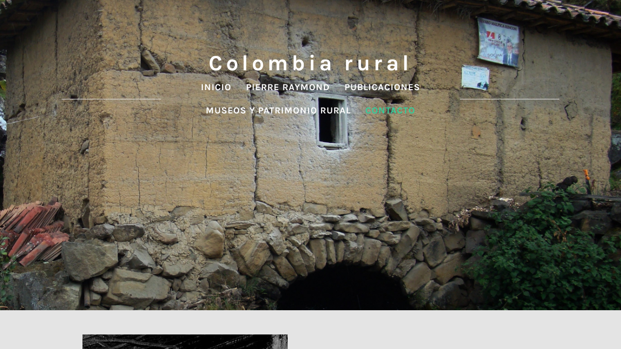

--- FILE ---
content_type: text/html; charset=utf-8
request_url: https://www.colombiarural.info/contact.html
body_size: 2667
content:
<!DOCTYPE html><html xmlns:og="http://ogp.me/ns#" lang="en">
<head>
<link rel="preload" as="style" href="//www.colombiarural.info/calendar/1768965084532event-calendar.min.css"><link href="//www.colombiarural.info/calendar/1768965084532event-calendar.min.css" media="all" rel="stylesheet" type="text/css"><link rel="preload" as="style" href="//www.colombiarural.info/c/1768965085015all-common.min.css"><link href="//www.colombiarural.info/c/1768965085015all-common.min.css" media="all" rel="stylesheet" type="text/css"><link rel="preload" as="style" href="//www.colombiarural.info/c/1768965085014common.css"><link href="//www.colombiarural.info/c/1768965085014common.css" media="all" rel="stylesheet" type="text/css"><link rel="preload" as="style" href="//www.colombiarural.info/c/lightbox/lightbox.css"><link href="//www.colombiarural.info/c/lightbox/lightbox.css" media="all" rel="stylesheet" type="text/css"><link rel="preload" as="style" href="//www.colombiarural.info/template/2/1763689927156templateOld.css"><link href="//www.colombiarural.info/template/2/1763689927156templateOld.css" media="all" rel="stylesheet" type="text/css"><link rel="preload" as="style" href="//www.colombiarural.info/template/2/1763689927156blog.css"><link href="//www.colombiarural.info/template/2/1763689927156blog.css" media="all" rel="stylesheet" type="text/css"><link rel="preload" as="style" href="//www.colombiarural.info/template/2/1763689927156responsive.css"><link href="//www.colombiarural.info/template/2/1763689927156responsive.css" media="all" rel="stylesheet" type="text/css"><link rel="preload" as="style" href="//www.colombiarural.info/template-nav/2/1757925954863nav-skyline.css"><link href="//www.colombiarural.info/template-nav/2/1757925954863nav-skyline.css" media="all" rel="stylesheet" type="text/css"><script type="text/javascript" src="//www.colombiarural.info/scripts/jquery-1.12.1.min.js"></script><script type="text/javascript" src="//www.colombiarural.info/scripts/1768965085039all-site-script.min.js" async="async"></script><script type="text/javascript" src="//www.colombiarural.info/c/1768965085015all-common.min.js" async="async"></script><link rel="preload" as="style" href="//www.colombiarural.info/switzer/css/switzer.css"><link href="//www.colombiarural.info/switzer/css/switzer.css" media="all" rel="stylesheet" type="text/css"><script type="text/javascript" src="//www.colombiarural.info/c/1768965085015lazysizes.min.js" async="async"></script><link rel="preload" as="style" href="//www.colombiarural.info/edit/fontawesome6.5/css/fontawesome.min.css"><link href="//www.colombiarural.info/edit/fontawesome6.5/css/fontawesome.min.css" media="all" rel="stylesheet" type="text/css"><link rel="preload" as="style" href="//www.colombiarural.info/edit/fontawesome6.5/css/brands.min.css"><link href="//www.colombiarural.info/edit/fontawesome6.5/css/brands.min.css" media="all" rel="stylesheet" type="text/css"><link rel="preload" as="style" href="//www.colombiarural.info/edit/fontawesome6/css/fontawesome.min.css"><link href="//www.colombiarural.info/edit/fontawesome6/css/fontawesome.min.css" media="all" rel="stylesheet" type="text/css"><link rel="preload" as="style" href="//www.colombiarural.info/edit/fontawesome6/css/solid.min.css"><link href="//www.colombiarural.info/edit/fontawesome6/css/solid.min.css" media="all" rel="stylesheet" type="text/css"><link rel="preload" as="style" href="//www.colombiarural.info/edit/fontawesome6/css/brands.min.css"><link href="//www.colombiarural.info/edit/fontawesome6/css/brands.min.css" media="all" rel="stylesheet" type="text/css"><link rel="preload" as="style" href="//www.colombiarural.info/edit/fontawesome6/css/light.min.css"><link href="//www.colombiarural.info/edit/fontawesome6/css/light.min.css" media="all" rel="stylesheet" type="text/css"><link rel="preload" as="style" href="//www.colombiarural.info/edit/fontawesome6/css/regular.min.css"><link href="//www.colombiarural.info/edit/fontawesome6/css/regular.min.css" media="all" rel="stylesheet" type="text/css"><link rel="preload" as="style" href="//www.colombiarural.info/edit/fontawesome/css/font-awesome.min.css"><link href="//www.colombiarural.info/edit/fontawesome/css/font-awesome.min.css" media="all" rel="stylesheet" type="text/css"><script type="text/javascript" src="//www.colombiarural.info/calendar/1768965084532event-calendar.min.js" async="async"></script><script type="text/javascript" src="//www.colombiarural.info/calendar/1768965084532dayjs.min.js" async="async"></script><script type="text/javascript" src="//www.colombiarural.info/calendar/1768965084532utc.js" async="async"></script><script type="text/javascript" src="//www.colombiarural.info/calendar/1768965084532timezone.js" async="async"></script><script type="text/javascript" src="//www.colombiarural.info/calendar/1768965084532isBetween.js" async="async"></script><script type="text/javascript" src="//www.colombiarural.info/calendar/1768965084532weeklySchedule.js" async="async"></script><link rel="preload" as="style" href="//www.colombiarural.info/calendar/1768965084532weeklySchedule.css"><link href="//www.colombiarural.info/calendar/1768965084532weeklySchedule.css" media="all" rel="stylesheet" type="text/css"><meta name="viewport" content="width=device-width"><link rel="preload" as="style" href="//www.colombiarural.info/dyna-builder/custom-edit.css?page_id=5&JRel=Khr"><link id="dyna-sitebuild-custom-css" href="//www.colombiarural.info/dyna-builder/custom-edit.css?page_id=5&#38;JRel=Khr" rel="stylesheet" type="text/css"><title>Colombia rural - contacto</title><meta http-equiv="Content-Type" content="text/html; charset=utf-8">
</head>
<body><div class="dyna-sitebuild-site-loader" id="dyna-sitebuild-site-loader" style="display:none"></div><div class="dyna-sitebuild-site-wrap" id="dyna-sitebuild-site-wrap"><div id="dyna-sitebuild-site-wrap2"><div id="dyna-sitebuild-site-wrap3"><nav><div class="dyna-sitebuild-site-top-background-container nav-style-skyline" id="dyna-sitebuild-site-top-background-container"><div class="dyna-sitebuild-site-top-background" id="dyna-sitebuild-site-top-background"><div class="dyna-sitebuild-site-top-nav-background" id="dyna-sitebuild-site-top-nav-background"><div class="dyna-sitebuild-site-top-nav-wrap" id="dyna-sitebuild-site-top-nav-wrap"><div class="dyna-sitebuild-site-top-nav-wrap2" id="dyna-sitebuild-site-top-nav-wrap2"><div id="dyna-sitebuild-site-head-wrap"><div id="dyna-sitebuild-site-head"><div id="dyna-sitebuild-site-head-edit"><a href="/">Colombia rural</a></div></div></div><div id="dyna-sitebuild-site-navi"><div></div><ul id="dyna-sitebuild-site-navi-list"><li><a href="/" id="page_name_navi1">Inicio</a></li><li><a href="/about.html" id="page_name_navi4">Pierre Raymond</a></li><li><a href="/services.html" id="page_name_navi2">Publicaciones</a></li><li><a href="/blog.html" id="page_name_navi3">Museos y patrimonio rural</a></li><li><a href="/contact.html" class="active" id="page_name_navi5">contacto</a></li></ul><div></div></div></div></div><div class="dyna-sitebuild-site-navi-btn" id="dyna-sitebuild-site-navi-btn"><i class="fa fa-navicon"></i></div></div><div class="dyna-sitebuild-site-top-background-color" id="dyna-sitebuild-site-top-background-color"><div id="dyna-sitebuild-site-top-rest-background-wrap"><div class="dyna-sitebuild-site-top-rest-tall" id="dyna-sitebuild-site-top-rest-background"><div id="dyna-sitebuild-site-top-rest"><div id="dyna-sitebuild-site-top-rest-wrap"><div id="dyna-sitebuild-site-top-most-rest-head"></div><div id="dyna-sitebuild-site-top-rest-head">COVER HEADER</div><div id="dyna-sitebuild-site-top-rest-sub-top"></div><div id="dyna-sitebuild-site-top-rest-sub">CONTACT US BELOW</div><div id="dyna-sitebuild-site-top-rest-button-wrap"><a href="#" id="dyna-sitebuild-site-top-rest-button"><div class="outline" id="dyna-sitebuild-site-top-rest-button-text">GET STARTED</div></a></div></div></div></div></div></div><div id="dyna-sitebuild-site-top-border"></div></div></div><div class="nav-style-skyline" id="dyna-sitebuild-site-navi2"><ul id="dyna-sitebuild-site-navi-list"><li><a href="/" id="page_name_navi1">Inicio</a></li><li><a href="/about.html" id="page_name_navi4">Pierre Raymond</a></li><li><a href="/services.html" id="page_name_navi2">Publicaciones</a></li><li><a href="/blog.html" id="page_name_navi3">Museos y patrimonio rural</a></li><li><a href="/contact.html" class="active" id="page_name_navi5">contacto</a></li></ul><a href="#" id="dyna-sitebuild-site-navi-close"><i class="fa-solid fa-xmark-large"></i></a></div></nav><main>
 <div class="dyna-sitebuild-content-background dyna-sitebuild-section" id="dyna-sitebuild-content-background" style="">
  <div class="dyna-sitebuild-content" id="dyna-sitebuild-content">
   <div class="dyna-sitebuild-editable" id="dyna-sitebuild-editable">
    <div class="dyna-sitebuild-draggable dyna-sitebuild-block-container"> 
     <div class="dyna-sitebuild-col dyna-sitebuild-col-6" style=""> 
      <div class="dyna-sitebuild-draggable dyna-sitebuild-block dyna-sitebuild-block-media dyna-sitebuild-block-img" style="width: 87%; resize: none;"> 
       <div class="dyna-sitebuild-block-content"> 
        <noscript> 
         <img class="dyna-sitebuild-block-img-content noscript-img" src="https://d24naddg1rhy2p.cloudfront.net/29539/133/0/tejedoras%2520de%2520algodon%2520%252824%2529.jpg" alt=""> 
        </noscript> 
        <img class="dyna-sitebuild-block-img-content lazyload" id="yui_3_14_1_1_1483657785607_3145" data-src="https://d24naddg1rhy2p.cloudfront.net/29539/133/0/tejedoras%2520de%2520algodon%2520%252824%2529.jpg" data-original="https://d24naddg1rhy2p.cloudfront.net/29539/133/0/tejedoras%2520de%2520algodon%2520%252824%2529.jpg" data-sizes="auto" data-srcset="https://d24naddg1rhy2p.cloudfront.net/29539/133/500/tejedoras%2520de%2520algodon%2520%252824%2529.jpg 500w,https://d24naddg1rhy2p.cloudfront.net/29539/133/750/tejedoras%2520de%2520algodon%2520%252824%2529.jpg 750w,https://d24naddg1rhy2p.cloudfront.net/29539/133/0/tejedoras%2520de%2520algodon%2520%252824%2529.jpg 1000w,https://d24naddg1rhy2p.cloudfront.net/29539/133/0/tejedoras%2520de%2520algodon%2520%252824%2529.jpg 1500w,https://d24naddg1rhy2p.cloudfront.net/29539/133/0/tejedoras%2520de%2520algodon%2520%252824%2529.jpg 2500w"> 
       </div> 
      </div> 
      <div class="dyna-sitebuild-draggable dyna-sitebuild-block dyna-sitebuild-block-edit last-block" style=""> 
       <div class="dyna-sitebuild-block-content"> 
        <h1 id="yui_3_14_1_1_1484101550327_1794">Foto: Carlos Eslava, 1982.</h1> 
       </div> 
      </div> 
     </div> 
     <div class="dyna-sitebuild-col dyna-sitebuild-col-6" style=""> 
      <div class="dyna-sitebuild-draggable dyna-sitebuild-block dyna-sitebuild-block-edit" style=""> 
       <div class="dyna-sitebuild-block-content"> 
        <p><br></p> 
        <p>Para consultar las publicaciones en Academia.edu</p> 
        <p><strong><a data-cke-saved-href="https://independentresearcher.academia.edu/PierreRaymond" href="https://independentresearcher.academia.edu/PierreRaymond" id="yui_3_14_1_1_1475155351388_1724" target="_blank">https://independentresearcher.academia.edu/PierreRaymond</a></strong></p> 
        <p>También puede visitar la página en Facebook sobre el cultivo del <strong><a data-cke-saved-href="https://www.facebook.com/molinoshidraulicosboyaca/" target="_blank" href="https://www.facebook.com/molinoshidraulicosboyaca/" id="yui_3_14_1_1_1475185289330_1648">trigo y la molinería hidráulica en Boyacá</a></strong></p> 
        <h2><strong>Contacto</strong></h2> 
       </div> 
      </div> 
      <div class="dyna-sitebuild-draggable dyna-sitebuild-block dyna-sitebuild-block-contact last-block" style=""> 
       <div class="dyna-sitebuild-block-content" id="yui_3_14_1_1_1484101550327_2049"> 
        <form class="dyna-sitebuild-contact-form" method="post" id="yui_3_14_1_1_1483883152449_2049"> 
         <table id="yui_3_14_1_1_1483883152449_2048"> 
          <tbody id="yui_3_14_1_1_1483883152449_2047"> 
           <tr id="yui_3_14_1_1_1483883152449_2052"> 
            <td colspan="3" id="yui_3_14_1_1_1483883152449_2051"> 
             <div class="dyna-sitebuild-contact-edit" id="yui_3_14_1_1_1483883152449_2050">
               Name* 
             </div></td> 
           </tr> 
           <tr id="yui_3_14_1_1_1483883152449_2046"> 
            <td id="yui_3_14_1_1_1483883152449_2045"><input type="text" name="fn" size="16" maxlength="255" id="yui_3_14_1_1_1483883152449_2044"></td> 
            <td width="20" id="yui_3_14_1_1_1483883152449_3176"></td> 
            <td id="yui_3_14_1_1_1483883152449_3174"><input type="text" name="ln" size="16" maxlength="255" id="yui_3_14_1_1_1483883152449_3173"></td> 
           </tr> 
           <tr class="more-bottom"> 
            <td> 
             <div class="dyna-sitebuild-contact-edit">
               First Name 
             </div></td> 
            <td width="20"></td> 
            <td> 
             <div class="dyna-sitebuild-contact-edit">
               Last Name 
             </div></td> 
           </tr> 
           <tr> 
            <td colspan="3"> 
             <div class="dyna-sitebuild-contact-edit">
               Email* 
             </div></td> 
           </tr> 
           <tr class="more-bottom"> 
            <td colspan="3"><input type="text" name="email" size="15" maxlength="255"></td> 
           </tr> 
           <tr> 
            <td colspan="3"> 
             <div class="dyna-sitebuild-contact-edit">
               Message* 
             </div></td> 
           </tr> 
           <tr class="more-bottom" id="yui_3_14_1_1_1483883152449_2093"> 
            <td colspan="3" id="yui_3_14_1_1_1483883152449_2092"><textarea name="message" cols="30" rows="5" id="yui_3_14_1_1_1483883152449_2314"></textarea></td> 
           </tr> 
           <tr id="yui_3_14_1_1_1483883152449_2078"> 
            <td colspan="3" id="yui_3_14_1_1_1483883152449_2077"> 
             <div class="dyna-sitebuild-message-button" id="yui_3_14_1_1_1483883152449_2099">
               Message 
             </div></td> 
           </tr> 
          </tbody> 
         </table> 
         <input type="hidden" name="send_message" value="1"> 
        </form> 
       </div> 
      </div> 
     </div> 
    </div> 
    <div class="dyna-sitebuild-draggable dyna-sitebuild-block-container"> 
     <div class="dyna-sitebuild-col dyna-sitebuild-col-12" style=""> 
      <div class="dyna-sitebuild-draggable dyna-sitebuild-block dyna-sitebuild-block-media dyna-sitebuild-block-img" style="width: 100%;"> 
       <div class="dyna-sitebuild-block-content"> 
        <noscript> 
         <img class="dyna-sitebuild-block-img-content noscript-img" src="https://d24naddg1rhy2p.cloudfront.net/29539/132/0/socotamolinocalarincon%2520-%2520copia%2520%25282%2529.jpg" alt=""> 
        </noscript> 
        <img class="dyna-sitebuild-block-img-content lazyload" id="yui_3_14_1_1_1483657785607_1742" data-src="https://d24naddg1rhy2p.cloudfront.net/29539/132/0/socotamolinocalarincon%2520-%2520copia%2520%25282%2529.jpg" data-original="https://d24naddg1rhy2p.cloudfront.net/29539/132/0/socotamolinocalarincon%2520-%2520copia%2520%25282%2529.jpg" data-sizes="auto" data-srcset="https://d24naddg1rhy2p.cloudfront.net/29539/132/500/socotamolinocalarincon%2520-%2520copia%2520%25282%2529.jpg 500w,https://d24naddg1rhy2p.cloudfront.net/29539/132/750/socotamolinocalarincon%2520-%2520copia%2520%25282%2529.jpg 750w,https://d24naddg1rhy2p.cloudfront.net/29539/132/1000/socotamolinocalarincon%2520-%2520copia%2520%25282%2529.jpg 1000w,https://d24naddg1rhy2p.cloudfront.net/29539/132/1500/socotamolinocalarincon%2520-%2520copia%2520%25282%2529.jpg 1500w,https://d24naddg1rhy2p.cloudfront.net/29539/132/2500/socotamolinocalarincon%2520-%2520copia%2520%25282%2529.jpg 2500w"> 
       </div> 
      </div> 
      <div class="dyna-sitebuild-draggable dyna-sitebuild-block dyna-sitebuild-block-edit last-block" style=""> 
       <div class="dyna-sitebuild-block-content"> 
        <h1 id="yui_3_14_1_1_1484101550327_1779">​Molino hidráulico de la familia Cala Rincón, Socotá (Boyacá).</h1> 
        <h1 id="yui_3_14_1_1_1484101550327_1788"><br></h1> 
       </div> 
      </div> 
     </div> 
    </div>
   </div>
  </div>
 </div>
</main>
<footer>
 <div class="dyna-sitebuild-footer-background" id="dyna-sitebuild-footer-background">
  <div id="dyna-sitebuild-footer-border"></div>
  <div class="dyna-sitebuild-footer">
   <div class="dyna-sitebuild-footer-content dyna-sitebuild-footer-content-free" id="dyna-sitebuild-footer-content">
    <a href="https://www.dynadot.com/website-builder/?drefid=149" target="_blank" rel="nofollow">DYNADOT WEBSITE BUILDER</a>
   </div>
  </div>
 </div>
</footer></div></div></div></body></html>


--- FILE ---
content_type: text/css
request_url: https://www.colombiarural.info/c/1768965085014common.css
body_size: 11822
content:
html {
    min-height: 100%;
}

body {
    letter-spacing: 0px;
    margin: 0;
    padding: 0;
    height: 100%;
    position: absolute;
    width: 100%;
    top: 0;
    left: 0;
}

* {
    box-sizing: content-box !important;
    -moz-box-sizing: content-box !important;
    -webkit-box-sizing: content-box !important;
}

#dyna-sitebuild-site-top-background-color {
    width: 100%;
    overflow: hidden;
    z-index: 3;
    position: relative;
}

#dyna-sitebuild-site-top-background,
#dyna-sitebuild-site-top-rest-background-wrap {
    position: relative;
}

.dyna-sitebuild-site-navi-btn,
#dyna-sitebuild-site-navi2 {
    display: none;
}

#dyna-sitebuild-site-head a,
#dyna-sitebuild-site-head a:visited,
#dyna-sitebuild-site-head a:link,
#dyna-sitebuild-site-head a:link:active,
#dyna-sitebuild-site-head a:visited:active {
    text-decoration: none;
}

#dyna-sitebuild-site-head.dyna-sitebuild-site-img-head img {
    max-width: 100%;
    max-height: 100px;
}

#dyna-sitebuild-site-top-rest {
    position: relative;
    z-index: 1;
}

div#dyna-sitebuild-site-navi a {
    display: block;
    padding: 8px;
}

#dyna-sitebuild-site-navi ul li a {
    -webkit-transition: all 500ms cubic-bezier(.33, .01, .61, 1);
    -moz-transition: all 500ms cubic-bezier(.33, .01, .61, 1);
    -o-transition: all 500ms cubic-bezier(.33, .01, .61, 1);
    transition: all 500ms cubic-bezier(.33, .01, .61, 1);
}

div#dyna-sitebuild-site-navi li.drop:hover>a {
    /*b ackground: #333333;
    */
    -webkit-border-top-left-radius: 5px;
    -webkit-border-top-right-radius: 5px;
    -moz-border-radius-topleft: 5px;
    -moz-border-radius-topright: 5px;
    border-top-left-radius: 5px;
    border-top-right-radius: 5px;
}

div#dyna-sitebuild-site-navi li.drop ul {
    position: absolute;
    /*back ground-color: #333333;
    */
    display: none;
    padding: 0 0 8px 0;
    -webkit-border-radius: 5px;
    -webkit-border-top-left-radius: 0;
    -webkit-border-top-right-radius: 0;
    -moz-border-radius: 5px;
    -moz-border-radius-topleft: 0;
    -moz-border-radius-topright: 0;
    border-radius: 5px;
    border-top-left-radius: 0;
    border-top-right-radius: 0;
    position: absolute;
    margin: 0;
    z-index: 1;
}

div#dyna-sitebuild-site-navi li.drop ul li {
    display: block;
    float: none;
    margin: 5px 0;
    padding: 0;
    border-width: 0;
}

div#dyna-sitebuild-site-navi li.drop ul li a {
    margin: 0;
    padding: 5px 8px 0 8px;
    text-align: left;
}

#dyna-sitebuild-site-navi:not(.meridian) #dyna-sitebuild-site-navi-list li.drop:hover ul {
    display: block;
}

.dyna-sitebuild-block-container {
    float: left;
    width: 100%;
    margin-bottom: 40px;
}

.dyna-sitebuild-site-hr {
    display: block;
    height: 1px;
    border: 0;
    margin: 0;
    padding: 0;
    float: left;
    width: 100%;
}

.dyna-sitebuild-content p {
    line-height: 1.8;
}

.dyna-sitebuild-content p:first-child {
    margin-top: 0;
}

.dyna-sitebuild-col {
    padding: 0;
    position: relative;
    float: left;
    min-width: 0px;
    padding-left: 1.5%;
    padding-right: 1.5%;
}

.dyna-sitebuild-col-left {
    padding-left: 0;
}

.dyna-sitebuild-col-right {
    padding-right: 0;
}

.dyna-sitebuild-col.blog-item {
    padding-left: 1.5%;
    padding-right: 1.5%;
    box-sizing: border-box !important;
    -moz-box-sizing: border-box !important;
    -webkit-box-sizing: border-box !important;
}

.dyna-sitebuild-block-content {
    width: 100%;
    position: relative;
    overflow: hidden;
    text-align: center;
}

.dyna-sitebuild-block-content.aspect-img:not(.crop-image) img {
    max-height: 100%;
    max-width: 100%;
}

.dyna-sitebuild-block-content:not(.aspect-img) .dyna-sitebuild-block-img-content {
    width: 100%;
}

.dyna-sitebuild-block-img .dyna-sitebuild-block-content.aspect-r1 {
    padding-bottom: 100%;
}

.dyna-sitebuild-block-img .dyna-sitebuild-block-content.aspect-r2 {
    padding-bottom: 66.66%;
}

.dyna-sitebuild-block-img .dyna-sitebuild-block-content.aspect-r3 {
    padding-bottom: 150%;
}

.dyna-sitebuild-block-img .dyna-sitebuild-block-content.aspect-r4 {
    padding-bottom: 75%;
}

.dyna-sitebuild-block-img .dyna-sitebuild-block-content.aspect-r5 {
    padding-bottom: 133.33%;
}

.dyna-sitebuild-block-img .dyna-sitebuild-block-content.aspect-r6 {
    padding-bottom: 56.25%;
}

.dyna-sitebuild-block-img .dyna-sitebuild-block-content.aspect-r7 {
    padding-bottom: 41.66%;
}

.dyna-sitebuild-block-img .dyna-sitebuild-block-content.aspect-r1 img,
.dyna-sitebuild-block-img .dyna-sitebuild-block-content.aspect-r2 img,
.dyna-sitebuild-block-img .dyna-sitebuild-block-content.aspect-r3 img,
.dyna-sitebuild-block-img .dyna-sitebuild-block-content.aspect-r4 img,
.dyna-sitebuild-block-img .dyna-sitebuild-block-content.aspect-r5 img,
.dyna-sitebuild-block-img .dyna-sitebuild-block-content.aspect-r6 img,
.dyna-sitebuild-block-img .dyna-sitebuild-block-content.aspect-r7 img {
    position: absolute;
    margin: auto;
    top: 0;
    left: 0;
    bottom: 0;
    right: 0;
}

.dyna-sitebuild-block {
    padding: 0;
    margin-top: 15px;
    margin-bottom: 15px;
    min-height: 0px;
    height: auto;
    position: relative;
}

.dyna-sitebuild-block:not(.dyna-sitebuild-block-edit) {
    overflow: hidden;
}

.dyna-sitebuild-block.dyna-sitebuild-block-hr {
    margin-top: 0;
    margin-bottom: 0;
    padding-top: 20px;
    padding-bottom: 20px;
}

.dyna-sitebuild-block.last-block {}

.dyna-sitebuild-block-img.no-bottom {
    margin-bottom: 0px;
}

.dyna-sitebuild-block-img {
    position: relative;
    margin: 15px auto;
}

.dyna-sitebuild-editable .dyna-sitebuild-block-container:first-child .dyna-sitebuild-col .dyna-sitebuild-block:first-child,
.dyna-sitebuild-editable .dyna-sitebuild-block-container:first-child .dyna-sitebuild-col .dyna-sitebuild-block.dyna-sitebuild-block-img:first-child,
.dyna-sitebuild-post-editable .dyna-sitebuild-block-container:first-child .dyna-sitebuild-col .dyna-sitebuild-block:first-child {
    margin-top: 0px;
}

.dyna-sitebuild-block-img-float-left {
    margin-right: 12px;
}

.dyna-sitebuild-block-img-float-right {
    margin-left: 12px;
}


/*.dyna-sitebuild-block-img-content,*/

.dyna-sitebuild-block-product-content-image img,
.dyna-sitebuild-block-aud-content {
    width: 100%;
}

.dyna-sitebuild-editable {
    width: 100%;
    float: left;
    padding-left: 1.5%;
    padding-right: 1.5%;
    z-index: 1;
    position: relative;
    box-sizing: border-box !important;
    -moz-box-sizing: border-box !important;
    -webkit-box-sizing: border-box !important;
}

.dyna-sitebuild-section {
    overflow: hidden;
    position: relative;
    padding: 50px 0;
    background-color: #d8d8d8;
    height: initial;
    background-size: 100%;
    background-position: center center;
    background-size: cover;
}

.dyna-sitebuild-editable .dyna-sitebuild-block-container {
    margin: 0;
    position: relative;
}

#dyna-sitebuild-site-wrap {
    height: 100%;
}

#dyna-sitebuild-site-wrap2 {
    margin: 0;
    padding: 0;
    height: 100%;
}

#dyna-sitebuild-site-top-rest-background-wrap .dyna-sitebuild-site-top-rest {
    max-width: 1000px;
    z-index: 1;
    position: relative;
}


/* The height is used to controll heade size when the size is cover*/

#dyna-sitebuild-site-wrap3 {
    margin: 0;
    width: 100%;
    min-height: 100%;
    height: 100%;
    position: relative;
    overflow-x: hidden;
    -webkit-overflow-scrolling: touch;
}

.cover-background {
    height: 100%;
    background-position: center;
    display: flex;
    justify-content: flex-start;
    flex-direction: column;
}

#dyna-sitebuild-site-top-background-container {
    width: 100%;
}

#dyna-sitebuild-site-top-background {
    width: 100%;
}

#dyna-sitebuild-site-top-background.cover-background #dyna-sitebuild-site-top-background-color {
    height: 100%;
    background-position: center;
}

#dyna-sitebuild-site-top-background.cover-background #dyna-sitebuild-site-top-nav-background {}

#dyna-sitebuild-site-top-background.cover-background #dyna-sitebuild-site-top-rest-background-wrap {
    height: 100%;
}

#dyna-sitebuild-site-top-rest-button-wrap,
.dyna-sitebuild-site-top-rest-button-wrap {
    margin: 0 auto;
}

.dyna-sitebuild-carousel-slide-container.dyna-sitebuild-site-top-rest-landing .dyna-sitebuild-site-top-rest-button div,
.dyna-sitebuild-carousel-slide-container.dyna-sitebuild-site-top-rest-cover .dyna-sitebuild-site-top-rest-button div,
#dyna-sitebuild-site-top-rest-background.dyna-sitebuild-site-top-rest-landing #dyna-sitebuild-site-top-rest-button div,
#dyna-sitebuild-site-top-rest-background.dyna-sitebuild-site-top-rest-cover #dyna-sitebuild-site-top-rest-button div {
    height: 40px;
    width: 174px;
    line-height: 40px;
    margin: 0 auto;
    -webkit-border-radius: 7px;
    -moz-border-radius: 7px;
    border-radius: 7px;
    margin-top: 20px;
}

.dyna-sitebuild-carousel-slide-container.dyna-sitebuild-site-top-rest-landing .dyna-sitebuild-site-top-rest-button-text.outline,
.dyna-sitebuild-carousel-slide-container.dyna-sitebuild-site-top-rest-cover .dyna-sitebuild-site-top-rest-button-text.outline,
#dyna-sitebuild-site-top-rest-background.dyna-sitebuild-site-top-rest-landing #dyna-sitebuild-site-top-rest-button div.outline,
#dyna-sitebuild-site-top-rest-background.dyna-sitebuild-site-top-rest-cover #dyna-sitebuild-site-top-rest-button div.outline {
    height: 38px;
    width: 172px;
    line-height: 38px;
    border: 2px solid;
    background: transparent;
    margin-top: 20px;
}

#dyna-sitebuild-site-top-nav-background {
    width: 100%;
    height: auto;
    z-index: 4;
}

.dyna-sitebuild-map-frame {
    margin: 0;
    padding: 0;
    width: 100%;
}

.dyna-sitebuild-block-contact .dyna-sitebuild-block-content form table {
    width: 100%;
    border-spacing: 0;
    border-collapse: collapse;
}

.dyna-sitebuild-block-contact td {
    padding: 0;
}

.dyna-sitebuild-block-contact td input[type=text],
.dyna-sitebuild-block-contact td textarea {
    width: calc(100% - 2px);
    padding: 0;
}

.video-wrap {
    position: relative;
}

.video-wrap .dyna-video-thumbnail {
    position: absolute;
    width: 100%;
    height: 100%;
    left: 0;
    top: 0;
    overflow: hidden;
}

.video-wrap .dyna-video-thumbnail img {
    cursor: pointer;
    width: 100%;
    height: auto;
    position: absolute;
    top: 0;
    bottom: 0;
    left: 0;
    right: 0;
    margin: auto;
}

.video-wrap .dyna-video-thumbnail .dyna-vidoe-play {
    background-image: url("/play-icon.png");
    background-position: center center;
    height: 48px;
    width: 48px;
    left: 50%;
    top: 50%;
    position: absolute;
    cursor: pointer;
}

.section-video-wrap iframe,
.video-wrap iframe {
    position: absolute;
    width: 100%;
    height: 100%;
    left: 0;
    top: 0;
    overflow: hidden;
    border: 0;
}

.dyna-sitebuild-block-edit blockquote:before {
    content: "\201C";
    font-size: 60px;
    line-height: 60px;
    position: absolute;
    left: -6px;
    width: 35px;
    text-align: center;
}

.dyna-sitebuild-block-edit blockquote:after {
    content: "\201D";
    font-size: 60px;
    line-height: 35px;
    position: absolute;
    right: -6px;
    width: 35px;
    bottom: 0px;
    text-align: center;
}

.dyna-sitebuild-block-spacer .dyna-sitebuild-block-content {
    height: 34px;
}

.dyna-sitebuild-block-gallery-slide .dyna-sitebuild-gallery-image {
    width: 100% !important;
    height: 100% !important;
}

.dyna-sitebuild-block-gallery-carousel .dyna-sitebuild-gallery-image {
    width: 80% !important;
    height: 100% !important;
}

.dyna-sitebuild-gallery-slide .dyna-sitebuild-gallery-image img,
.dyna-sitebuild-gallery-carousel .dyna-sitebuild-gallery-image img,
.dyna-sitebuild-gallery-stacked .dyna-sitebuild-gallery-image img {
    width: 100% !important;
    height: auto !important;
}

.dyna-sitebuild-gallery-grid .dyna-sitebuild-gallery-image {
    float: left;
}

.dyna-sitebuild-gallery-grid a.dyna-sitebuild-gallery-item-fit,
.dyna-sitebuild-block-content a.dyna-sitebuild-image-item-fit {
    width: 100%;
    height: 0;
    display: block;
}

.dyna-sitebuild-gallery-grid a.dyna-sitebuild-gallery-item-fit img {
    margin: 0 auto;
}

.dyna-sitebuild-gallery-slide-container,
.dyna-sitebuild-gallery-slides-wrap {
    position: relative;
}

.dyna-sitebuild-carousel-items,
.dyna-sitebuild-gallery-items {
    overflow: hidden;
    width: 100% !important;
    height: 100% !important;
}

.dyna-sitebuild-gallery-img-container {
    position: relative;
}

.dyna-sitebuild-gallery-img-container img {
    vertical-align: middle;
}

.dyna-sitebuild-gallery-img-container::before {
    position: absolute;
    content: attr(data-title);
    bottom: 0;
    left: 0;
    text-align: center;
    width: 100%;
    color: rgb(255, 255, 255);
    font-family: 'Abril Fatface';
    font-style: italic;
    font-weight: 100;
    letter-spacing: 2px;
    word-wrap: break-word;
    line-height: 1.5;
    z-index: 2;
}

.dyna-sitebuild-gallery-thumb-nav-wrap {
    overflow: hidden;
    position: absolute;
    left: 0;
    bottom: 0;
    width: 100%;
}

.dyna-sitebuild-block-gallery-thumb-navi {
    position: absolute;
    width: 100%;
    left: 0px;
    bottom: 0px;
    height: 100%;
}

.dyna-sitebuild-block-gallery-thumb-navi-item {
    height: 100%;
    cursor: move;
}

.dyna-sitebuild-block-gallery-thumb-navi-item .p {
    position: absolute;
    height: 100%;
    top: 0;
    left: 0;
}

.dyna-sitebuild-block-gallery-thumb-navi .thumbnailtemplate {
    width: 100%;
    height: 100%;
    position: absolute;
    top: 0;
    left: 0;
}

.dyna-sitebuild-block-gallery-thumb-navi .w {
    height: 100%;
    width: auto
}

.dyna-sitebuild-block-gallery-arrow-l,
.dyna-sitebuild-block-gallery-arrow-r,
.dyna-sitebuild-block-gallery-arrow-ldn,
.dyna-sitebuild-block-gallery-arrow-rdn {
    width: 50px;
    height: 50px;
    position: absolute;
    cursor: pointer;
    display: block;
    overflow: hidden;
    background-color: rgba(0, 0, 0, 0.12);
}

.dyna-sitebuild-block-gallery-arrow-l,
.dyna-sitebuild-block-gallery-arrow-ldn {
    left: 8px;
}

.dyna-sitebuild-block-gallery-arrow-l:before,
.dyna-sitebuild-block-gallery-arrow-ldn:before,
.dyna-sitebuild-block-gallery-arrow-r:before,
.dyna-sitebuild-block-gallery-arrow-rdn:before {
    /*f ont-size: 24px;
     width: 24px;
     height: 24px;
     line-height: 24px;
     padding: 13px;
     text-align: center;
     color: #fff;
    */
    width: 50px;
    height: 50px;
    position: absolute;
}

.dyna-sitebuild-block-gallery-arrow-l:before,
.dyna-sitebuild-block-gallery-arrow-ldn:before {
    background: url(/c/lightbox/prev.png) no-repeat;
    content: "";
    left: -10px;
}

.dyna-sitebuild-block-gallery-arrow-r:before,
.dyna-sitebuild-block-gallery-arrow-rdn:before {
    background: url(/c/lightbox/next.png) no-repeat;
    content: "";
    right: -10px;
}

.dyna-sitebuild-block-gallery-arrow-r,
.dyna-sitebuild-block-gallery-arrow-rdn {
    right: 8px;
}

.dyna-sitebuild-not-found-content ul {
    padding: 20px 0 20px 20px;
}

.tweet-list {
    list-style-type: none;
}

.tweet {
    margin: 0 0 2.5em 0;
    list-style-type: none;
}

.tweet-avatar-wrapper {
    float: left;
}

.tweet-text-wrapper {
    margin-left: 60px;
}

.tweet-display-name {
    margin: 0 0 0.5em 0;
    font-size: 1.1em;
    line-height: 1em;
    font-weight: bold;
}

#dyna-sitebuild-content-background.content-empty,
.dyna-sitebuild-section.content-empty {
    padding-top: 0px;
    padding-bottom: 0px;
}

.dyna-sitebuild-block-social .dyna-sitebuild-block-content .social-wrap.right,
.dyna-sitebuild-block-social .dyna-sitebuild-block-content .social-wrap {
    display: flex;
    justify-content: flex-end;
    flex-wrap: wrap;
}

.dyna-sitebuild-block-social .dyna-sitebuild-block-content .social-wrap.left {
    display: flex;
    justify-content: flex-start;
}

.dyna-sitebuild-block-social .dyna-sitebuild-block-content .social-wrap.center {
    display: flex;
    justify-content: center;
}

.dyna-sitebuild-block-social .dyna-sitebuild-block-content .social-wrap .social-element .social-element-wrap {
    display: block;
    text-align: center;
    margin: 0 2px 4px;
    width: 33px;
    height: 33px;
    background-color: #666666;
    transition: 0.4s cubic-bezier(0.4, 0, 1, 1);
}

.dyna-sitebuild-block-social .dyna-sitebuild-block-content .social-wrap.inverted .social-element .social-element-wrap {
    background: transparent;
    border: 2px solid #666666;
}

.dyna-sitebuild-block-social .dyna-sitebuild-block-content .social-wrap.inverted .social-element .social-element-wrap:hover {
    background: #666666;
}

.dyna-sitebuild-block-social .dyna-sitebuild-block-content .social-wrap.inverted .social-element .social-element-wrap:hover div i {
    color: #ffffff;
}

.dyna-sitebuild-block-social .dyna-sitebuild-block-content .social-wrap .social-element .social-element-wrap:hover {
    background: #d2e2e2;
}

.dyna-sitebuild-block-social .dyna-sitebuild-block-content .social-wrap.large .social-element .social-element-wrap {
    width: 41px;
    height: 41px;
}

.dyna-sitebuild-block-social .dyna-sitebuild-block-content .social-wrap.normal .social-element .social-element-wrap {
    background: transparent;
}

.dyna-sitebuild-block-social .dyna-sitebuild-block-content .social-wrap.circle .social-element .social-element-wrap {
    border-radius: 50%;
    width: 36px;
    height: 36px;
}

.dyna-sitebuild-block-social .dyna-sitebuild-block-content .social-wrap.circle .social-element .social-element-wrap div i {
    line-height: 36px;
}

.dyna-sitebuild-block-social .dyna-sitebuild-block-content .social-wrap.circle.large .social-element .social-element-wrap {
    width: 44px;
    height: 44px;
}

.dyna-sitebuild-block-social .dyna-sitebuild-block-content .social-wrap.circle.large .social-element .social-element-wrap div i {
    line-height: 44px;
}

.dyna-sitebuild-block-social .dyna-sitebuild-block-content .social-wrap .social-element .social-element-wrap div i {
    font-size: 26px;
    color: #ffffff;
    line-height: 35px;
    font-weight: 100;
    transition: 0.4s cubic-bezier(0.4, 0, 1, 1);
}

.dyna-sitebuild-block-social .dyna-sitebuild-block-content .social-wrap.small.square.inverted .social-element .social-element-wrap div i {
    line-height: 34px;
}

.dyna-sitebuild-block-social .dyna-sitebuild-block-content .social-wrap.small.circle .social-element .social-element-wrap div i {
    line-height: 36px;
}

.dyna-sitebuild-block-social .dyna-sitebuild-block-content .social-wrap.normal .social-element .social-element-wrap div i {
    color: #666666;
}

.dyna-sitebuild-block-social .dyna-sitebuild-block-content .social-wrap.normal .social-element .social-element-wrap:hover div i {
    color: #cccccc;
}

.dyna-sitebuild-block-social .dyna-sitebuild-block-content .social-wrap.large .social-element .social-element-wrap div i {
    font-size: 32px;
    line-height: 42px;
}

.dyna-sitebuild-block-social .dyna-sitebuild-block-content .social-wrap.inverted .social-element .social-element-wrap div i {
    color: #666;
    transition: 0.2s cubic-bezier(0.4, 0, 1, 1);
}

.dyna-sitebuild-block-social .dyna-sitebuild-block-content .social-wrap .social-element .social-element-wrap div a {
    display: block;
}

.dyna-sitebuild-error {
    color: #FF0000;
}

.dyna-sitebuild-error::before {
    font-family: FontAwesome;
    content: "\f071";
    margin-right: 5px;
}

#dyna-sitebuild-content,
.dyna-sitebuild-content {
    overflow: hidden;
}


/*.dyna-sitebuild-content {
     font-weight: normal;
     line-height: 1.8;
     color: #777777;
     font-family: Georgia, serif;
     font-size: 14px;
     max-width: 1040px;
     margin: 0 auto;
}
*/

.dyna-sitebuild-content .cart-mobile-wapper {
    font-family: 'Switzer', "Helvetica Neue", Helvetica, "Lucida Grande", Arial, sans-serif;
    color: #777777;
    width: calc(100% + 20px);
    margin-left: -20px;
    padding: 0 10px;
    display: none;
}

.dyna-sitebuild-content .cart-mobile-wapper hr {
    height: 1px;
    border: none;
    border-top: 1px solid #cecece;
}

.dyna-sitebuild-content .cart-items-price {
    display: flex;
    justify-content: space-between;
    flex-direction: row;
    font-size: 18px;
    font-style: normal;
    color: #1d1d1d;
    padding: 0 10px;
}

.dyna-sitebuild-content .cart-mobile-wapper-list a {
    color: #777777;
}

.dyna-sitebuild-content .cart-mobile-wapper-item {
    display: flex;
    justify-content: space-between;
    flex-direction: row;
    width: 100%;
    padding: 0 10px;
}

.dyna-sitebuild-content .item-info {
    display: flex;
    justify-content: flex-start;
}

.dyna-sitebuild-content .cart-mobile-wapper-item .item-img img {
    height: 100px;
    width: 100px;
}

.dyna-sitebuild-content .cart-mobile-wapper-item .item-desc {
    padding: 0 10px;
}

.dyna-sitebuild-content .cart-mobile-wapper-item .item-delete {
    padding-right: 60px;
}

.dyna-sitebuild-content .cart-mobile-wapper-item .item-qty {
    margin: 10px;
    font-size: 16px;
}

.dyna-sitebuild-content .cart-mobile-wapper-item .item-qty input {
    height: 25px;
    width: 70px;
    font-size: 14px;
    border: 1px solid #d9d9d9;
    text-align: center;
}

.dyna-sitebuild-content .cart-mobile-wapper-item .item-qty-lable {
    padding-right: 20px;
}

.dyna-sitebuild-content .cart-mobile-wapper .cart-submit {
    margin: 0 auto;
    display: block;
    border-radius: 5px;
    background-color: #333;
    text-align: center;
    font-size: 14px;
    border: 0;
    color: #ffffff;
    cursor: pointer;
    transition: 0.4s;
    -moz-transition: 0.4s;
    -webkit-transition: 0.4s;
    -o-transition: 0.4s;
    width: calc(100% - 20px);
    height: 50px;
    margin-top: 20px;
}

.dyna-sitebuild-content .cart-mobile-wapper-list .cart-submit:hover {
    background: rgb(119, 119, 119);
}

.dyna-sitebuild-carousel-slide-container {
    z-index: 3;
}

.dyna-sitebuild-site-top-rest-head,
.dyna-sitebuild-site-top-rest-sub,
.dyna-sitebuild-site-top-rest-button-text {
    position: relative;
}

.dyna-sitebuild-content .dyna-sitebuild-content-cart-wrap,
.dyna-sitebuild-content .dyna-sitebuild-content-checkout-wrap {
    padding: 0 20px 20px;
}

.jssorb21 {
    position: absolute;
}

.jssorb21 div,
.jssorb21 div:hover,
.jssorb21 .av {
    position: absolute;
    width: 19px;
    height: 19px;
    text-align: center;
    line-height: 19px;
    color: white;
    font-size: 12px;
    background: url(/edit/b21.png) no-repeat;
    overflow: hidden;
    cursor: pointer;
}

.jssorb21 div {
    background-position: -5px -5px;
}

.jssorb21 div:hover,
.jssorb21 .av:hover {
    background-position: -35px -5px;
}

.jssorb21 .av {
    background-position: -65px -5px;
}

.jssorb21 .dn,
.jssorb21 .dn:hover {
    background-position: -95px -5px;
}

.section-video-wrap,
#top-rest-bg-video {
    pointer-events: none;
}

.dyna-sitebuild-content .dyna-sitebuild-block-button .dyna-sitebuild-block-button-wrap {
    border: none;
    color: #ffffff;
    font-size: 14px;
    cursor: pointer;
    text-align: center;
    display: block;
    float: inherit;
    position: relative;
    padding: 0;
}

.dyna-sitebuild-content .dyna-sitebuild-block-button .dyna-sitebuild-block-button-content.solid:hover {
    opacity: 0.5;
}

.dyna-sitebuild-content .dyna-sitebuild-block-button .dyna-sitebuild-block-button-content.left {
    float: left;
}

.dyna-sitebuild-content .dyna-sitebuild-block-button .dyna-sitebuild-block-button-content.right {
    float: right;
}

.dyna-sitebuild-content .dyna-sitebuild-block-button .dyna-sitebuild-block-button-wrap .dyna-sitebuild-block-help-wrap {
    position: absolute;
    top: -6px;
    right: -70px;
}

.dyna-sitebuild-content .dyna-sitebuild-block-button .dyna-sitebuild-block-button-content {
    color: #ffffff;
    position: relative;
    display: inline-block;
    padding: 21.5px 63px;
    cursor: pointer;
    transition: .4s;
}

.dyna-sitebuild-content .dyna-sitebuild-block-button .dyna-sitebuild-block-button-wrap .dyna-sitebuild-block-button-content.small {
    padding: 11.5px 45.5px;
}

.dyna-sitebuild-block-button.blog-item {
    margin-bottom: 20px;
}

.dyna-sitebuild-block-button.blog-item .dyna-sitebuild-block-button-wrap .dyna-sitebuild-block-button-content.small {
    padding: 14.5px 45px;
    font-size: 15px;
    font-weight: 100;
}

.dyna-sitebuild-content .dyna-sitebuild-block-button .dyna-sitebuild-block-button-content.rounded {
    -webkit-border-radius: 15px;
    -moz-border-radius: 15px;
    border-radius: 15px;
}

.dyna-sitebuild-content .dyna-sitebuild-block-button .dyna-sitebuild-block-button-content.pill {
    -webkit-border-radius: 30px;
    -moz-border-radius: 30px;
    border-radius: 30px;
}

.dyna-sitebuild-content .dyna-sitebuild-block-button .dyna-sitebuild-block-button-content,
.dyna-sitebuild-content .dyna-sitebuild-block-button .dyna-sitebuild-block-button-content.outline:hover {
    background: #000000;
    border: none;
    color: #fff;
}

.dyna-sitebuild-content .dyna-sitebuild-block-button .dyna-sitebuild-block-button-content.outline {
    border: 2px solid #000000;
    background: transparent;
    color: #000;
}

.dyna-sitebuild-content .dyna-sitebuild-block-button .dyna-sitebuild-block-button-content.outline {
    border: 2px solid #000000;
    background: transparent;
    color: #000;
}

.dyna-sitebuild-content .dyna-sitebuild-block-button .dyna-sitebuild-block-button-content.outline:hover {
    border: 2px solid #000000;
    color: #ffffff;
}

.dyna-sitebuild-content .dyna-sitebuild-block-button .dyna-sitebuild-block-button-content.solid {
    color: #ffffff;
}

.dyna-sitebuild-block-product .dyna-sitebuild-block-product-content-title,
.dyna-sitebuild-block-product .dyna-sitebuild-block-product-content-price {
    text-align: center;
}

.dyna-sitebuild-block-product .dyna-sitebuild-block-product-content-title {
    padding-top: 15px;
}

.dyna-sitebuild-carousel-slide-container.dyna-sitebuild-site-top-rest-basic {
    overflow: hidden;
}

.dyna-sitebuild-col-1 {
    width: 8.33333333%;
}

.dyna-sitebuild-col-2 {
    width: 16.66666667%;
}

.dyna-sitebuild-col-3 {
    width: 25%;
}

.dyna-sitebuild-col-4 {
    width: 33.33333333%;
}

.dyna-sitebuild-col-5 {
    width: 41.66666667%;
}

.dyna-sitebuild-col-6 {
    width: 50%;
}

.dyna-sitebuild-col-7 {
    width: 58.33333333%;
}

.dyna-sitebuild-col-8 {
    width: 66.66666667%;
}

.dyna-sitebuild-col-9 {
    width: 75%;
}

.dyna-sitebuild-col-10 {
    width: 83.33333333%;
}

.dyna-sitebuild-col-11 {
    width: 91.66666667%;
}

.dyna-sitebuild-col-12 {
    width: 100%;
}

.dyna-sitebuild-col-1,
.dyna-sitebuild-col-2,
.dyna-sitebuild-col-3,
.dyna-sitebuild-col-4,
.dyna-sitebuild-col-5,
.dyna-sitebuild-col-6,
.dyna-sitebuild-col-7,
.dyna-sitebuild-col-8,
.dyna-sitebuild-col-9,
.dyna-sitebuild-col-10,
.dyna-sitebuild-col-11,
.dyna-sitebuild-col-12 {
    position: relative;
    float: left;
    min-width: 0px;
    padding: 0 1.5%;
    box-sizing: border-box !important;
    -moz-box-sizing: border-box !important;
    -webkit-box-sizing: border-box !important;
}

#dyna-product-price .dyna-product-prict-info-error {
    color: #FF0000;
}

ol>li {
    list-style-type: decimal;
}

.dyna-sitebuild-file-wrap {
    display: flex;
    justify-content: center;
    text-align: center;
    font-size: 14px;
    font-family: "Switzer";
    align-items: center;
    min-width: 158px;
    overflow: scroll;
}

.dyna-sitebuild-file-wrap.center {
    flex-direction: column;
}

.dyna-sitebuild-file-wrap.left {
    flex-direction: row;
}

.dyna-sitebuild-file-wrap.right {
    flex-direction: row-reverse;
    ;
}

.dyna-sitebuild-file-wrap.left .dyna-sitebuild-file-type {
    padding-right: 15px;
}

.dyna-sitebuild-file-wrap.right .dyna-sitebuild-file-type {
    padding-left: 15px;
}

.dyna-sitebuild-file-wrap .file-down-btn {
    width: 113px;
    height: 25px;
    text-align: center;
    line-height: 25px;
    border: 1px solid #666;
    background: #fff;
    cursor: pointer;
    margin: 0 auto;
    color: #666;
    transition: 0.4s;
    font-size: 12px;
    display: block;
}

.dyna-sitebuild-file-wrap .file-down-btn:hover {
    background: #666;
    color: #fff;
}

.dyna-sitebuild-block.dyna-sitebuild-block-file {
    overflow: scroll !important;
}

.dyna-sitebuild-content .checkout-left .step-footer .step-footer-right {
    display: flex;
    justify-content: center;
    flex-direction: column;
}

#sm2-container {
    height: 0;
    display: flex;
}

@media only screen and (max-width: 500px) {
    .dyna-sitebuild-content .cart-mobile-wapper {
        display: block;
    }

    .dyna-sitebuild-content .cart-pc-wapper {
        display: none;
    }

    .dyna-sitebuild-editable {
        padding-left: 0;
        padding-right: 0;
    }

    .dyna-sitebuild-editable .dyna-sitebuild-block-container {
        margin-right: 0;
        margin-left: 0;
    }

    .dyna-sitebuild-content .dyna-sitebuild-content-cart-wrap {
        padding: 0;
    }

    .dyna-sitebuild-editable .dyna-sitebuild-col {
        width: 100% !important;
        padding: 0 !important;
        margin: 0 !important;
    }

    .dyna-sitebuild-col-left {
        padding-left: 0;
    }
}


.dyna-sitebuild-contact-form-fields,
.dyna-sitebuild-contact-form-layout {
    width: 100%;
    height: auto;
    display: flex;
    display: -webkit-flex;
    justify-content: space-between;
    flex-direction: row;
    flex-wrap: wrap;
}

.dyna-sitebuild-contact-form-fields .SingleLine,
.dyna-sitebuild-contact-form-layout .SingleLine {
    padding: 0 0 20px;
    width: 100%;
}

.dyna-sitebuild-contact-form-fields .MultiLine,
.dyna-sitebuild-contact-form-layout .MultiLine {
    padding: 0 0 20px;
    width: 48%;
}

.dyna-sitebuild-contact-form-field-title {
    height: 30px;
    line-height: 30px;
    text-align: left;
    margin-bottom: 10px;
}

.dyna-sitebuild-contact-form-fields input,
.dyna-sitebuild-contact-form-layout input {
    line-height: 34px;
    text-indent: 10px;
    width: calc(100% - 2px);
    height: 60px;
}

.dyna-sitebuild-contact-form-fields .field-checkbox,
.dyna-sitebuild-contact-form-fields .field-radio {
    text-align: left;
    line-height: 30px;
    text-indent: 10px;
    width: calc(100% - 2px);
}

.dyna-sitebuild-contact-form-fields .field-checkbox label,
.dyna-sitebuild-contact-form-fields .field-radio label {
    cursor: pointer;
}

.dyna-sitebuild-contact-form-fields input[type="checkbox"],
.dyna-sitebuild-contact-form-fields input[type="radio"] {
    line-height: normal;
    width: 15px;
    height: 15px;
    margin-right: 10px;
}

.dyna-sitebuild-contact-form-fields select {
    width: calc(100% - 2px);
    height: 60px;
}

.dyna-sitebuild-contact-form-fields .RectangleLine,
.dyna-sitebuild-contact-form-layout .RectangleLine {
    border: 1px solid #ccc;
}

.dyna-sitebuild-contact-form-fields .UnderLine,
.dyna-sitebuild-contact-form-layout .UnderLine {
    border: none;
    border-bottom: 1px solid #ccc;
}

.dyna-sitebuild-contact-form-layout-textarea {
    padding: 0 0 20px;
}

.dyna-sitebuild-contact-form-fields textarea,
.dyna-sitebuild-contact-form-layout-textarea textarea {
    line-height: 34px;
    text-indent: 10px;
    height: 200px;
    width: calc(100% - 2px);
}

.dyna-sitebuild-contact-form-layout-textarea .RectangleLine {
    border: 1px solid #ccc;
}

.dyna-sitebuild-contact-form-layout-textarea .UnderLine {
    border: none;
    border-bottom: 1px solid #ccc;
}

.dyna-sitebuild-block-contact form .dyna-sitebuild-message-button.Small {
    padding: 10px 25px;
}

.dyna-sitebuild-block-contact form .dyna-sitebuild-message-button.Large {
    padding: 15px 35px;
}

.dyna-sitebuild-block-contact form .dyna-sitebuild-message-button.Outline {
    border: 2px solid #000000;
    background: transparent;
    color: #000;
}

.dyna-sitebuild-block-contact form .dyna-sitebuild-message-button.Rounded {
    -webkit-border-radius: 15px;
    -moz-border-radius: 15px;
    border-radius: 15px;
}

.dyna-sitebuild-block-contact form .dyna-sitebuild-message-button.Pill {
    -webkit-border-radius: 30px;
    -moz-border-radius: 30px;
    border-radius: 30px;
}

.dyna-sitebuild-block-contact form .dyna-sitebuild-message-button.Left {
    float: left;
}

.dyna-sitebuild-block-contact form .dyna-sitebuild-message-button.Center {
    float: none;
}

.dyna-sitebuild-block-contact form .dyna-sitebuild-message-button.Right {
    float: right;
}

.dyna-sitebuild-block-contact form .dyna-sitebuild-message-button.Solid:hover {
    opacity: 0.5;
}

.dyna-sitebuild-block-contact form .error {
    color: red;
}

.dyna-sitebuild-block-search .dyna-sitebuild-search-form input[type=submit] {
    cursor: pointer;
}

/*
* Dyna Popup Tool CSS
*/
.dyna-sitebuild-popup-tool-model {
    position: fixed;
    width: 100%;
    height: 100%;
    top: 0;
    left: 0;
    background: rgba(0, 0, 0, 0.2);
    z-index: 999999999;
}

.dyna-sitebuild-popup-tool-mask {
    width: 100%;
    height: 100%;
    cursor: pointer;
}

.dyna-sitebuild-popup-tool-model-popup {
    position: absolute;
    color: #fff;
    -webkit-border-radius: 5px;
    -moz-border-radius: 5px;
    border-radius: 5px;
    width: 374px;
    background-color: #27313E;
    text-align: center;
    padding-bottom: 20px;
    font-family: "Switzer";
    font-weight: 500;
    box-shadow: 0 2px 4px 0 rgba(65, 79, 102, 0.60);
    top: 50%;
    left: 50%;
    transform: translate(-50%, -50%);
    -webkit-transform: translate(-50%, -50%);
    -moz-transform: translate(-50%, -50%);
    -ms-transform: translate(-50%, -50%);
    overflow: hidden;
}

.dyna-sitebuild-popup-tool-title {
    height: 45px;
    text-align: center;
    line-height: 45px;
    font-size: 16px;
    color: #fff;
    text-transform: capitalize;
}

#dyna-sitebuild-popup-tool-confirm-img-model .dyna-sitebuild-popup-tool-title {
    border-radius: 4px 4px 0 0;
    background: url(/edit/confirm_delete.png) no-repeat;
    height: 124px;
    width: 374px;
    background-size: 374px;
    letter-spacing: 0;
}

#dyna-sitebuild-popup-tool-confirm-img-model img {
    width: 44.1px;
    margin-top: 26px;
}

.dyna-sitebuild-popup-tool-text {
    padding: 25px 40px 35px;
    text-align: center;
    font-size: 16px;
    color: #fff;
    border-top: 1px solid #3C92E7;
    line-height: 26px;
}

#dyna-sitebuild-popup-tool-confirm-img-model .dyna-sitebuild-popup-tool-text {
    font-size: 14px;
    padding: 15px 25px;
    font-weight: 300;
    border: none;
}

.dyna-sitebuild-popup-tool-btn {
    overflow: hidden;
}

.dyna-sitebuild-popup-tool-cancel,
.dyna-sitebuild-popup-tool-sure {
    display: inline-block;
    width: 150px;
    height: 34px;
    line-height: 34px;
    background-color: #3C92E7;
    cursor: pointer;
    font-size: 14px;
    color: #fff;
    border-radius: 4px;
    margin-right: 40px;
}

.dyna-sitebuild-popup-tool-cancel {
    background-color: #979797;
    margin-right: 0px;
}

.dyna-sitebuild-popup-tool-cancel,
.dyna-sitebuild-popup-tool-sure:hover {
    opacity: 0.9;
}

.dyna-sitebuild-popup-tool-alert-sure {
    margin: 0;
}

.dyna-sitebuild-popup-tool-notice {
    position: fixed;
    bottom: 10px;
    color: #FFF;
    left: 50%;
    transform: translate(-50%);
    -webkit-transform: translate(-50%);
    -moz-transform: translate(-50%);
    -ms-transform: translate(-50%);
    background: rgba(0, 0, 0, 0.6);
    height: 48px;
    font-size: 20px;
    line-height: 48px;
    overflow: hidden;
    padding: 0 20px;
    border-radius: 3px;
    z-index: 999999999;
}

.customer-order-show-more-button {
    text-align: center;
    width: 300px;
    height: 30px;
    margin: 0 auto;
    color: #009DDC;
    cursor: pointer;
    padding: 5px;
}

.customer-order-show-more-button-icon {
    display: inline-block;
    background: #009DDC;
    height: 12px;
    position: relative;
    width: 2px;
    margin: auto 10px;
}

.customer-order-show-more-button-icon:after {
    background: #009DDC;
    content: "";
    height: 12px;
    left: 0;
    position: absolute;
    top: 0;
    width: 2px;
    transform: rotateZ(90deg);
}

img[data-sizes="auto"] {
    display: block;
    width: 100%;
}

/* card tool css */
.dyna-sitebuild-block-card {
    box-shadow: 5px 5px 30px #666;
    border-radius: 5px;
}

.dyna-sitebuild-block-card-image-content {
    width: 100%;
}

.dyna-sitebuild-block-card-edit {
    padding: 30px;
}

.dyna-sitebuild-block-card-social {
    padding: 20px;
}

.card-social-hidden {
    display: none;
}

.dyna-card-layout-column-top-square,
.dyna-card-layout-column-top-circle,
.dyna-card-layout-column-top-rectangle {
    display: flex;
    flex-direction: column;
}

.dyna-card-layout-column-bottom-circle .dyna-sitebuild-block-card-image,
.dyna-card-layout-column-top-circle .dyna-sitebuild-block-card-image {
    border-radius: 50%;
    position: relative;
    width: 90%;
    height: 0;
    padding-top: 90%;
    margin: 5% auto;
}

.dyna-card-layout-column-bottom-circle .dyna-sitebuild-block-card-image-content,
.dyna-card-layout-column-top-circle .dyna-sitebuild-block-card-image-content {
    border-radius: 50%;
    position: absolute;
    left: 0;
    top: 0;
    width: 100%;
    height: 100%;
}

.dyna-card-layout-column-bottom-square,
.dyna-card-layout-column-bottom-circle,
.dyna-card-layout-column-bottom-rectangle {
    display: flex;
    flex-direction: column-reverse;
}

.dyna-card-layout-column-bottom-square .dyna-sitebuild-block-card-image,
.dyna-card-layout-column-top-square .dyna-sitebuild-block-card-image {
    position: relative;
    width: 90%;
    height: 0;
    padding-top: 90%;
    margin: 5% auto;
}

.dyna-card-layout-column-bottom-square .dyna-sitebuild-block-card-image-content,
.dyna-card-layout-column-top-square .dyna-sitebuild-block-card-image-content {
    position: absolute;
    left: 0;
    top: 0;
    width: 100%;
    height: 100%;
}

.dyna-card-layout-row-left-circle,
.dyna-card-layout-row-left-square,
.dyna-card-layout-row-left-rectangle {
    display: flex;
    flex-direction: row;
    align-items: center;
    flex-wrap: wrap;
}

.dyna-card-layout-row-right-circle,
.dyna-card-layout-row-right-square,
.dyna-card-layout-row-right-rectangle {
    display: flex;
    flex-direction: row-reverse;
    align-items: center;
    flex-wrap: wrap;
}

.dyna-card-layout-row-right-rectangle .dyna-sitebuild-block-card-image,
.dyna-card-layout-row-left-rectangle .dyna-sitebuild-block-card-image {
    width: 50%;
    height: auto;
}

.dyna-card-layout-row-right-rectangle .dyna-sitebuild-block-card-edit-and-social,
.dyna-card-layout-row-left-rectangle .dyna-sitebuild-block-card-edit-and-social {
    width: 50%;
}

.dyna-card-layout-row-right-circle .dyna-sitebuild-block-card-image,
.dyna-card-layout-row-left-circle .dyna-sitebuild-block-card-image,
.dyna-card-layout-row-right-square .dyna-sitebuild-block-card-image,
.dyna-card-layout-row-left-square .dyna-sitebuild-block-card-image {
    position: relative;
    width: 35%;
    height: 0;
    padding-top: 35%;
    margin: 2.5%;
}

.dyna-card-layout-row-right-square .dyna-sitebuild-block-card-image-content,
.dyna-card-layout-row-left-square .dyna-sitebuild-block-card-image-content {
    position: absolute;
    left: 0;
    top: 0;
    width: 100%;
    height: 100%;
}

.dyna-card-layout-row-right-circle .dyna-sitebuild-block-card-image-content,
.dyna-card-layout-row-left-circle .dyna-sitebuild-block-card-image-content {
    position: absolute;
    left: 0;
    top: 0;
    width: 100%;
    height: 100%;
    border-radius: 50%;
}

.dyna-card-layout-row-right-circle .dyna-sitebuild-block-card-edit-and-social,
.dyna-card-layout-row-left-circle .dyna-sitebuild-block-card-edit-and-social,
.dyna-card-layout-row-right-square .dyna-sitebuild-block-card-edit-and-social,
.dyna-card-layout-row-left-square .dyna-sitebuild-block-card-edit-and-social {
    width: 60%;
}


@media screen and (max-width: 500px) {

    .dyna-card-layout-row-left-circle,
    .dyna-card-layout-row-left-square,
    .dyna-card-layout-row-left-rectangle {
        flex-direction: column;
    }

    .dyna-card-layout-row-right-circle,
    .dyna-card-layout-row-right-square,
    .dyna-card-layout-row-right-rectangle {
        flex-direction: column-reverse;
    }

    .dyna-card-layout-row-right-rectangle .dyna-sitebuild-block-card-image,
    .dyna-card-layout-row-left-rectangle .dyna-sitebuild-block-card-image {
        width: 100%;
        height: auto;
    }

    .dyna-card-layout-row-right-rectangle .dyna-sitebuild-block-card-edit-and-social,
    .dyna-card-layout-row-left-rectangle .dyna-sitebuild-block-card-edit-and-social {
        width: 100%;
    }

    .dyna-card-layout-row-right-circle .dyna-sitebuild-block-card-image,
    .dyna-card-layout-row-left-circle .dyna-sitebuild-block-card-image,
    .dyna-card-layout-row-right-square .dyna-sitebuild-block-card-image,
    .dyna-card-layout-row-left-square .dyna-sitebuild-block-card-image {
        width: 95%;
        padding-top: 95%;
    }

    .dyna-card-layout-row-right-circle .dyna-sitebuild-block-card-edit-and-social,
    .dyna-card-layout-row-left-circle .dyna-sitebuild-block-card-edit-and-social,
    .dyna-card-layout-row-right-square .dyna-sitebuild-block-card-edit-and-social,
    .dyna-card-layout-row-left-square .dyna-sitebuild-block-card-edit-and-social {
        width: 95%;
    }

}

/* button css */
.dyna-sitebuild-block-button-icon {
    position: absolute;
    display: inline-block;
    height: calc(100% - 16px);
    left: 10px;
    top: 0px;
    margin: 8px 0;
}

.dyna-sitebuild-block-button-icon img {
    height: 100%;
}

.dyna-sitebuild-content .dyna-sitebuild-block-button .dyna-sitebuild-block-button-content.long {
    width: calc(100% - 130px);
}

.dyna-sitebuild-content .dyna-sitebuild-block-button .dyna-sitebuild-block-button-content.long.small {
    width: calc(100% - 95px);
}

.button-image-hidden .dyna-sitebuild-block-button-icon {
    display: none;
}

/*common new*/
@media only screen and (max-width: 500px) {
    .dyna-sitebuild-content .cart-mobile-wapper {
        display: block;
    }

    .dyna-sitebuild-content .cart-pc-wapper {
        display: none;
    }

    .dyna-sitebuild-editable {
        padding-left: 0;
        padding-right: 0;
    }

    .dyna-sitebuild-editable .dyna-sitebuild-block-container {
        margin-right: 0;
        margin-left: 0;
    }

    .dyna-sitebuild-content .dyna-sitebuild-content-cart-wrap {
        padding: 0;
    }

    .dyna-sitebuild-editable .dyna-sitebuild-col {
        width: 100% !important;
        padding: 0 !important;
        margin: 0 !important;
    }

    .dyna-sitebuild-col-left {
        padding-left: 0;
    }

    .dyna-sitebuild-content {
        padding-right: 17px;
    }

    /*  Mobile Menu   */
    #dyna-sitebuild-site-navi2 {
        position: fixed;
        top: 0;
        overflow: hidden;
        width: 0px;
        color: #fff;
        left: 0px;
        right: inherit;
        z-index: 5;
        height: 100%;
        display: table-cell;
        vertical-align: middle;
        background: rgba(33, 43, 53, 0.9);
        text-align: center;
        overflow-y: auto;
    }

    #dyna-sitebuild-site-navi-close {
        position: absolute;
        top: 28px;
        right: 28px;
        z-index: 5;
        font-size: 26px;
        z-index: 5;
        color: #FFF;
        cursor: pointer;
        text-decoration: none;
    }

    #dyna-sitebuild-site-navi2 #dyna-sitebuild-site-navi-list {
        position: relative;
        list-style: none;
        display: flex;
        flex-direction: column;
        align-items: center;
        height: 100%;
        padding-top: 100px;
    }

    #dyna-sitebuild-site-navi2>ul>li a,
    #dyna-sitebuild-site-navi2>ul li a:visited,
    #dyna-sitebuild-site-navi2>ul li a:link,
    #dyna-sitebuild-site-navi2>ul li a:active,
    #dyna-sitebuild-site-navi2>ul li a:visited:active {
        text-decoration: none;
        color: #fff;
    }

    #dyna-sitebuild-site-navi2>ul>li a {
        display: block;
        line-height: 30px;
        height: 30px;
        font-size: 24px;
        text-transform: uppercase;
        font-weight: bold;
    }

    #dyna-sitebuild-site-navi2 ul li {
        list-style: none;
        display: block;
        padding: 20px;
    }

    .dyna-sitebuild-site-navi-btn#dyna-sitebuild-site-navi-btn {
        z-index: 1;
        display: block;
        position: absolute;
        top: 28px;
        right: 28px;
        cursor: pointer;
        color: #212b35;
        width: 50px;
        height: 50px;
        text-align: right;
        font-size: 30px;
    }

    .dyna-sitebuild-site-navi-btn#dyna-sitebuild-site-navi-btn i {
        font-size: 30px;
    }

    #dyna-sitebuild-site-navi2 #dyna-sitebuild-site-navi-list li a.active,
    #dyna-sitebuild-site-navi2 #dyna-sitebuild-site-navi-list li a:hover {
        color: #066B78;
    }
}

.dyna-sitebuild-block-card-edit-and-social .dyna-sitebuild-block-card-social {
    padding-top: 0;
}

.dyna-sitebuild-block-card-edit-and-social .dyna-sitebuild-block-card-button {
    padding-bottom: 20px;
}

#dyna-product-images .scroll-left,
#dyna-product-images .scroll-right {
    width: 36px;
    height: 36px;
}

#dyna-product-images-list #img-list {
    white-space: nowrap;
}

.dyna-sitebuild-block-tab-group-ul li a {
    text-overflow: ellipsis;
    display: block;
    white-space: nowrap;
    overflow: hidden;
    padding: 0 6px;
}

/*Registered Customers*/
.dyna-sitebuild-content .register-wapper {
    width: 80%;
    padding: 0 10%;
}

.dyna-sitebuild-content .register-success {
    color: #0baf0b;
    font-size: 18px;
}

.dyna-sitebuild-content .register-wapper .register-wapper-title {
    display: flex;
    color: #333;
}

.dyna-sitebuild-content .register-wapper .register-wapper-title .continue-checkout {
    padding: 0 10px;
    font-size: 16px;
    line-height: 29px;
}

.dyna-sitebuild-content .register-wapper .register-wapper-title .continue-checkout a {
    color: #009DDC;
    font-style: italic;
    cursor: pointer;
    font-size: 16px;
}

.dyna-sitebuild-content .register-wapper-content {
    display: flex;
    display: -webkit-flex;
    justify-content: space-between;
    flex-direction: column;
}

.dyna-sitebuild-content .register-wapper-content-item {
    padding: 5px 0px;
}

.dyna-sitebuild-content .select-wapper {
    display: flex;
    display: -webkit-flex;
    justify-content: space-between;
    flex-direction: row
}

.dyna-sitebuild-content .register-wapper-content-item .item-label {
    font-size: 16px;
    color: #333;
    padding: 2px 0;
}

.dyna-sitebuild-content .register-wapper-content-item .item-label .item-label-note {
    color: #8d8383;
    font-size: 14px;
    padding: 0 3px;
}

.dyna-sitebuild-content .register-wapper-content-item .item-content input {
    display: block;
    width: 97%;
    height: 32px;
    padding: 6px 12px;
    font-size: 16px;
    line-height: 1.42857143;
    color: #555;
    background-color: #fff;
    background-image: none;
    border: 1px solid #d9d9d9;
    border-radius: 4px;
    -webkit-box-shadow: inset 0 1px 1px rgba(0, 0, 0, .075);
    box-shadow: inset 0 1px 1px rgba(0, 0, 0, .075);
    -webkit-transition: border-color ease-in-out .15s, -webkit-box-shadow ease-in-out .15s;
    -o-transition: border-color ease-in-out .15s, box-shadow ease-in-out .15s;
    transition: border-color ease-in-out .15s, box-shadow ease-in-out .15s;
}

.dyna-sitebuild-content .select-wapper .country-wapper,
.dyna-sitebuild-content .select-wapper .state-wapper {
    width: 100%;
}

.dyna-sitebuild-content .select-wapper .country-wapper select,
.dyna-sitebuild-content .select-wapper .state-wapper select,
.dyna-sitebuild-content .customer-phone-country-code-wrapper select {
    height: 46px;
    font-size: 14px;
    background: #ffffff;
    color: #444444;
    -webkit-border-radius: 4px;
    -moz-border-radius: 4px;
    border-radius: 2px;
    border: 0px solid #d9d9d9;
    box-shadow: 0 0 0 1px #d9d9d9;
}

.dyna-sitebuild-content .select-wapper .country-wapper select {
    width: 98%;
    margin-right: 2%;
}

.dyna-sitebuild-content .select-wapper .state-wapper select {
    width: 100%;
}

.dyna-sitebuild-content .register-wapper .create-account {
    float: right;
    padding: 12px 25px;
    font-size: 18px;
    background: #333;
    color: #fff;
    border: none;
    border-radius: 4px;
    cursor: pointer;
    transition: .4s;
}

.dyna-sitebuild-content .register-wapper .create-account:hover {
    background: #636161;
}

.dyna-sitebuild-content .shipping-phone input {
    float: right;
    width: 84%;
}

.dyna-sitebuild-content .shipping-phone-country-code-wrapper select,
.dyna-sitebuild-content .card-phone select {
    height: 48px;
    font-size: 14px;
    background: #ffffff;
    margin-bottom: 12px;
    color: #444444;
    -webkit-border-radius: 4px;
    -moz-border-radius: 4px;
    border-radius: 2px;
    border: 0px solid #d9d9d9;
    box-shadow: 0 0 0 1px #d9d9d9;
    float: left;
    width: 15%;
}

.dyna-sitebuild-content .card-phone select {
    width: 20%;
}

.dyna-sitebuild-content .card-phone input {
    float: right;
    width: 79%;
}

/* product item */
.dyna-sitebuild-content .dyna-sitebuild-content-product-wrap .dyna-sitebuild-content-product-image img,
#product-display-img,
#img-list .img-item {
    width: 100%;
    height: 100%;
    object-fit: cover;
    aspect-ratio: 1;
    border-radius: 4px;
}

.dyna-sitebuild-content-products-wrap {
    display: flex;
    justify-content: flex-start;
    flex-wrap: wrap;
}

.input-radio-label {
    display: inline-block;
    position: relative;
    margin-right: 10px;
    margin-bottom: 10px;
}

.input-radio-label input {
    display: none;
}

.input-radio-label label {
    padding-right: 10px;
    padding-left: 10px;
    height: 30px;
    display: flex;
    justify-content: center;
    align-items: center;
    border-radius: 25px;
    border: 1px solid rgba(3, 18, 66, 0.10);
    background: #FFF;
    color: rgba(3, 18, 66, 0.60);
    cursor: pointer;
}

.input-radio-label-circle label {
    width: 50px;
    height: 50px;
    color: #031242;
}

.input-radio-label input[type="radio"]:checked+label {
    background-color: #F1F5FE;
    color: #031242;
    border: 1px solid #031242;
}

.input-radio-label input[type="radio"]:disabled+label {
    background-color: rgba(3, 18, 66, 0.10);
    color: rgba(3, 18, 66, 0.20);
    cursor: not-allowed;
}

.product-item-page-qty-number-input {
    display: flex;
    align-items: center;
    width: 146px;
    height: 44px;
    padding: 7px 13px;
    border-radius: 6px;
    border: 1px solid rgba(3, 18, 66, 0.10);
}

.product-item-page-qty-number-input input[type="number"] {
    -moz-appearance: textfield;
    appearance: textfield;
    width: 100%;
    padding: 5px;
    text-align: center;
    color: #031242;
    text-align: center;
    font-family: Switzer;
    font-size: 16px;
    font-style: normal;
    font-weight: 500;
    line-height: normal;
}

.product-item-page-qty-number-input input[type="number"]::-webkit-inner-spin-button,
.product-item-page-qty-number-input input[type="number"]::-webkit-outer-spin-button {
    -webkit-appearance: none;
    margin: 0;
}

.product-item-page-qty-number-input input {
    width: 60px;
    height: 30px;
    margin-right: 10px;
    margin-left: 10px;
    text-align: center;
    border-radius: 4px;
    border: 1px solid rgba(3, 18, 66, 0.10);
}

.product-item-page-qty-number-input img {
    cursor: pointer;
}

.product-item-page-add-to-cart * {
    box-sizing: border-box !important;
}

.product-item-page-add-to-cart-button {
    width: 157px;
    height: 44px;
    border-radius: 60px;
    background: #031242;
    display: flex;
    justify-content: center;
    align-items: center;
    cursor: pointer;
    padding: 10px 24px;
    margin-left: 30px;
}

.product-item-page-add-to-cart-button:hover {
    background: rgba(3, 18, 66, 0.90);
}

.product-item-page-add-to-cart-button.disabled {
    cursor: not-allowed;
    background: rgba(3, 18, 66, 0.40);
}

.product-item-page-add-to-cart-button.disabled #dyna-product-add-cart-new-ui {
    cursor: not-allowed;
}

.product-item-page-add-to-cart-button img {
    margin-left: 10px;
}

#dyna-product-add-cart-new-ui {
    appearance: none;
    -webkit-appearance: none;
    border: none;
    background-color: transparent;
    padding: 0;
    margin: 0;
    cursor: pointer;
    color: #EBF3FF;
    font-family: Switzer;
    font-size: 16px;
    font-weight: 400;
    line-height: 18px;
}

.product-item-page-add-to-cart {
    display: flex;
    align-items: center;
}

#dyna-product-right.dyna-product-right-new-ui .dyna-product-title {
    color: #031242;
    font-size: 24px;
    font-style: normal;
    font-weight: 500;
    margin-top: 0;
    text-transform: none;
    text-align: left;
}

#dyna-product-right.dyna-product-right-new-ui #dyna-product-price-wapper {
    display: flex;
    justify-content: flex-start;
    line-height: normal;
    margin-top: 20px;

}

#dyna-product-right.dyna-product-right-new-ui #dyna-product-price.dyna-product-section {
    color: #031242;
    font-family: Switzer;
    font-size: 16px;
    font-weight: 500;
}

#dyna-product-right.dyna-product-right-new-ui #dyna-product-before-price.dyna-product-section {
    font-family: Switzer;
    font-size: 16px;
    font-weight: 500;
    color: #031242;
    opacity: 0.4;
}

#dyna-product-right.dyna-product-right-new-ui .dyna-product-desc {
    padding: 20px 0 35px 0;
}

#dyna-product-right.dyna-product-right-new-ui .dyna-product-desc p {
    color: #031242 !important;
    font-family: Switzer;
    font-size: 14px;
    font-style: normal;
    font-weight: 400;
    opacity: 0.6;
}

.product-item-page-option-title {
    color: #031242;
    font-family: Switzer;
    font-size: 16px;
    font-weight: 500;
    margin-bottom: 10px;
}

.product-item-page-option-values {
    color: #031242;
    font-family: Switzer;
    font-size: 14px;
    font-weight: 400;
    margin-bottom: 20px;
}

/*alert*/
.product-item-page-alert {
    text-align: center;
    background-color: #E2CBD3;
    border-radius: 8px;
    border: 1px solid #9B1D1C;
    position: fixed;
    top: 50px;
    left: 50%;
    z-index: 99999;
    transform: translate(-50%, -50%);
}

.product-item-page-alert.tip-success {
    background: #FBF3FF;
    border: 1px solid #DB89FF;
}

.product-item-page-alert-content {
    display: inline-flex;
    padding: 12px 100px 12px 10px;
    align-items: center;
    opacity: 1;
    transition: opacity 0.6s;
    color: #031242;
    font-size: 14px;
    font-weight: 400;
}

.product-item-page-alert-content img {
    margin-right: 6px;
}

@keyframes fadeOut {
    0% {
        opacity: 1;
    }

    100% {
        opacity: 0;
    }
}

#dyna-sitebuild-content.site-builder-product-item-page {
    margin-top: 80px;
    margin-bottom: 50px;
}

/*cart popup*/
#dyna-sitebuild-site-top-background-container.dyna-sitebuild-site-top-background-container #shopping-cart-wapper.shopping-cart-wrapper {
    display: none;
    position: fixed;
    right: 172px;
    top: 60px;
    z-index: 100;
}

#shopping-cart-wapper.shopping-cart-wrapper .shopping-cart-wrapper-item {
    width: 500px;
    background: #F1F5FE;
    padding: 20px 20px 30px 20px;
    border-radius: 6px;
}

#shopping-cart-wapper.shopping-cart-wrapper.shopping-cart-wrapper-item table {
    width: 100%;
    text-align: left;
    color: #031242;
    font-family: Switzer;
    font-size: 16px;
    font-weight: 400;
}

#shopping-cart-wapper.shopping-cart-wrapper .shopping-cart-wrapper-item .shopping-cart-check-out {
    color: #031242;
    font-family: Switzer;
    font-size: 18px;
    display: flex;
    justify-content: space-between;
    margin-top: 20px;
    margin-bottom: 20px;
    text-transform: none;
    font-weight: 400;
}

#shopping-cart-wapper.shopping-cart-wrapper .shopping-cart-wrapper-item .shopping-cart-check-out .shopping-cart-check-out-labal {
    opacity: 0.6;
}

#shopping-cart-wapper.shopping-cart-wrapper .shopping-cart-wrapper-item .shopping-cart-to-checkout {
    height: 40px;
    margin-bottom: 16px;
}

#shopping-cart-wapper.shopping-cart-wrapper .shopping-cart-wrapper-item .cart-submit {
    width: 100%;
    height: 100%;
    color: #EBF3FF;
    font-family: Switzer;
    font-size: 16px;
    font-weight: 500;
    border-radius: 60px;
    background: #031242;
    border: none;
    cursor: pointer;
}

#shopping-cart-wapper.shopping-cart-wrapper .shopping-cart-wrapper-item .cart-submit:hover {
    background: rgba(3, 18, 66, 0.90);
}

#shopping-cart-wapper.shopping-cart-wrapper .shopping-cart-wrapper-item .shopping-cart-view-my-cart-btn a {
    font-family: Switzer;
    font-size: 16px;
    font-weight: 500;
    display: flex;
    justify-content: center;
    align-items: center;
    padding: 9px 24px;
    border-radius: 60px;
    text-decoration: none;
    color: #031242;
    background-color: transparent;
    border: 1px solid #031242;
    text-transform: none;
}

#shopping-cart-wapper.shopping-cart-wrapper .shopping-cart-wrapper-item .shopping-cart-view-my-cart-btn a:hover {
    opacity: 0.6;
}

#shopping-cart-wapper.shopping-cart-wrapper .shopping-cart-wrapper-item table tbody tr {
    height: 100px;
    border-bottom: 1px solid rgba(3, 18, 66, 0.10);
}

#shopping-cart-wapper.shopping-cart-wrapper .shopping-cart-wrapper-item table tbody tr td a {
    text-decoration: none;
    color: #031242;
    font-weight: 400;
    font-family: Switzer;
    font-size: 16px;
    font-style: normal;
    text-transform: none;
}

#shopping-cart-wapper.shopping-cart-wrapper .shopping-cart-wrapper-item table tbody tr td {
    color: #031242;
    font-family: Switzer;
    font-size: 16px;
    font-style: normal;
    font-weight: 400;
    line-height: normal;
    text-transform: capitalize;
}

#shopping-cart-wapper.shopping-cart-wrapper .shopping-cart-wrapper-item table tbody tr td:nth-child(1) {
    padding: 20px 0;
    width: 13%;
}

#shopping-cart-wapper.shopping-cart-wrapper .shopping-cart-wrapper-item table tbody tr td:nth-child(1) img {
    width: 60px;
    height: 60px;
    object-fit: cover;
    aspect-ratio: 1;
}

#shopping-cart-wapper.shopping-cart-wrapper .shopping-cart-wrapper-item table tbody tr td:nth-child(2) {
    padding: 20px;
    width: 60%;
}

#shopping-cart-wapper.shopping-cart-wrapper .shopping-cart-wrapper-item table tbody tr td:nth-child(3) {
    width: 12%;
    padding: 20px;
}

#shopping-cart-wapper.shopping-cart-wrapper .shopping-cart-wrapper-item table tbody tr td:nth-child(4) {
    padding: 20px 0 20px 20px;
    text-align: right;
    width: 15%;
}

.shopping-cart-continue-shopping {
    text-align: center;
}

.shopping-cart-continue-shopping a p {
    color: #031242;
    font-family: Switzer;
    font-size: 16px;
    font-weight: 400;
    cursor: pointer;
    text-decoration: none;
    text-transform: none;
}

.shopping-cart-wrapper-item input[type="number"] {
    -moz-appearance: textfield;
    appearance: textfield;
    border: none;
    outline: none;
    pointer-events: none;
    cursor: text;
    background: #F1F5FE;
}

.shopping-cart-wrapper-item input::-webkit-inner-spin-button,
.shopping-cart-wrapper-item input::-webkit-outer-spin-button {
    -webkit-appearance: none;
    margin: 0;
}

#shopping-cart-wapper.shopping-cart-wrapper .shopping-cart-product-name {
    font-size: 16px;
    font-weight: 400;
    text-align: left;
    margin-bottom: 4px;
}

#shopping-cart-wapper.shopping-cart-wrapper .shopping-cart-product-option {
    font-size: 16px;
    font-weight: 400;
    text-align: left;
}

/*modal*/
.checkout-modal {
    display: flex;
    justify-content: center;
    align-items: center;
    position: fixed;
    z-index: 9999;
    left: 0;
    top: 0;
    width: 100%;
    height: 100%;
    overflow: auto;
    background-color: rgba(0, 0, 0, 0.25);
}

.checkout-modal-content {
    background-color: #FFF;
    border-radius: 8px;
    width: 400px;
    padding: 32px 20px 38px 20px;
    text-align: center;
}

.checkout-modal-content-title {
    font-family: Switzer;
    color: #031242;
    font-size: 16px;
    font-weight: 500;
    margin-bottom: 4px;
}

.checkout-modal-content-message p {
    font-family: Switzer;
    color: rgba(3, 18, 66, 0.40);
    font-size: 14px;
    font-weight: 400;
    margin-bottom: 6px;
}

.checkout-modal-button {
    width: 100%;
    height: 44px;
    display: flex;
    justify-content: center;
    align-items: center;
    border-radius: 60px;
    background: #031242;
    color: #EBF3FF;
    font-size: 16px;
    font-weight: 400;
    margin-top: 24px;
    cursor: pointer;
}

.checkout-modal-button:hover {
    background: rgba(3, 18, 66, 0.90);
}

/*customer popup*/
#dyna-sitebuild-site-top-background-container.dyna-sitebuild-site-top-background-container .dyna-sitebuild-site-customer-wapper.dyna-sitebuild-site-customer-wrapper-new-ui,
#dyna-sitebuild-site-navi #dyna-sitebuild-site-navi-list .dyna-sitebuild-site-customer-wapper.dyna-sitebuild-site-customer-wrapper-new-ui,
#dyna-sitebuild-site-navi2 #dyna-sitebuild-site-navi-list .dyna-sitebuild-site-customer-wapper.dyna-sitebuild-site-customer-wrapper-new-ui {
    width: 260px;
    border-radius: 6px;
    background: #F1F5FE;
    padding: 30px 10px;
    position: fixed;
    top: 66px;
    right: 90px;
    display: none;
}

.dyna-sitebuild-site-customer-wrapper-new-ui .dyna-sitebuild-site-customer-wrapper-info {
    padding: 0 10px 22px 10px;
    border-bottom: 1px solid;
    border-bottom-color: rgba(3, 18, 66, 0.1);
}

.dyna-sitebuild-site-customer-wrapper-new-ui .dyna-sitebuild-site-customer-wrapper-info {
    display: flex;
}

.dyna-sitebuild-site-customer-wrapper-new-ui .dyna-sitebuild-site-customer-wrapper-info-photo {
    margin-right: 20px;
}

.dyna-sitebuild-site-customer-wrapper-new-ui .dyna-sitebuild-site-customer-wrapper-info-photo img {
    width: 50px;
    height: 50px;
    object-fit: cover;
    aspect-ratio: 1;
    border-radius: 100px;
}

.dyna-sitebuild-site-customer-wrapper-new-ui .dyna-sitebuild-site-customer-wrapper-info-message {
    text-align: left;
}

.dyna-sitebuild-site-customer-wrapper-new-ui .dyna-sitebuild-site-customer-wrapper-info-message .dyna-sitebuild-site-customer-wrapper-info-name {
    font-family: Switzer;
    color: #031242;
    font-size: 16px;
    font-weight: 400;
    margin-bottom: 4px;
    line-height: 24px;
    text-transform: none;
}

.dyna-sitebuild-site-customer-wrapper-new-ui .dyna-sitebuild-site-customer-wrapper-info-message .dyna-sitebuild-site-customer-wrapper-info-email {
    font-family: Switzer;
    color: #031242;
    font-size: 14px;
    font-weight: 400;
    opacity: 0.6;
    line-height: 22px;
    text-transform: none;
}

.dyna-sitebuild-site-customer-wrapper-new-ui .dyna-sitebuild-site-customer-wrapper-link {
    padding: 20px 0 0 10px;
    text-align: left;
}

#dyna-sitebuild-site-navi .dyna-sitebuild-site-customer-wapper.dyna-sitebuild-site-customer-wrapper-new-ui .dyna-sitebuild-site-customer-wrapper-link li,
#dyna-sitebuild-site-navi2 .dyna-sitebuild-site-customer-wapper.dyna-sitebuild-site-customer-wrapper-new-ui .dyna-sitebuild-site-customer-wrapper-link li {
    list-style: none;
    display: flex;
    align-items: center;
}

#dyna-sitebuild-site-navi #dyna-sitebuild-site-navi-list .dyna-sitebuild-site-customer-wrapper-new-ui .dyna-sitebuild-site-customer-wrapper-link li a,
#dyna-sitebuild-site-navi #dyna-sitebuild-site-navi-list .dyna-sitebuild-site-customer-wrapper-new-ui .dyna-sitebuild-site-customer-wrapper-link li a:visited,
#dyna-sitebuild-site-navi2 #dyna-sitebuild-site-navi-list .dyna-sitebuild-site-customer-wrapper-new-ui .dyna-sitebuild-site-customer-wrapper-link li a,
#dyna-sitebuild-site-navi2 #dyna-sitebuild-site-navi-list .dyna-sitebuild-site-customer-wrapper-new-ui .dyna-sitebuild-site-customer-wrapper-link li a:visited {
    font-family: Switzer;
    color: #031242 !important;
    font-size: 16px;
    font-weight: 400;
    line-height: 24px;
    margin-left: 10px;
    text-transform: none;
}

#dyna-sitebuild-site-navi .dyna-sitebuild-site-customer-wrapper-new-ui .dyna-sitebuild-site-customer-wrapper-link li:not(:last-child) {
    margin-bottom: 16px;
}

#dyna-sitebuild-site-navi .dyna-sitebuild-site-customer-wrapper-new-ui .dyna-sitebuild-site-customer-wrapper-link .flag,
#dyna-sitebuild-site-navi .dyna-sitebuild-site-customer-wrapper-new-ui .dyna-sitebuild-site-customer-wrapper-link .flag a {
    padding: 0;
}

.dyna-sitebuild-site-customer-wrapper-link ul {
    margin: 0;
}

/*sign in*/
.dyna-sitebuild-site-shopping-cart {
    padding-right: 20px;
}

#dyna-sitebuild-site-shopping-cart-icon,
#dyna-sitebuild-site-customer {
    display: flex;
    align-items: center;
    justify-content: space-around;
    font-weight: 400;
    font-family: Switzer;
}

#dyna-sitebuild-site-navi2 #dyna-sitebuild-site-navi-list li #dyna-sitebuild-site-shopping-cart-icon a,
#dyna-sitebuild-site-navi #dyna-sitebuild-site-navi-list li #dyna-sitebuild-site-shopping-cart-icon a {
    display: flex;
    align-items: center;
    justify-content: space-around;
}

.dyna-sitebuild-site-customer .dyna-sitebuild-site-customer-login {
    border: 1px solid;
}

#dyna-sitebuild-site-navi-list {
    display: flex;
    align-items: center;
    justify-content: center;
    flex-wrap: wrap;
}

#dyna-sitebuild-site-navi-list li {
    list-style: none;
}

#dyna-sitebuild-site-customer .dyna-sitebuild-site-customer-login {
    max-width: 140px;
}

.dyna-sitebuild-site-navi-list-border {
    max-width: 280px;
    height: 1px;
    background: #F1F5FE;
    margin: 50px auto;
}

#dyna-sitebuild-site-shopping-cart-icon .shopping-cart-list {
    font-family: Switzer;
    font-size: 14px;
    font-weight: 400;
    line-height: 22px;
}

.dyna-sitebuild-site-customer-name {
    color: #031242;
    font-family: Switzer;
    font-size: 16px;
    font-style: normal;
    font-weight: 400;
}

.flag a:hover {
    text-decoration: none;
}

/*product page*/
#dyna-sitebuild-content-products-wrap.dyna-sitebuild-content-products-wrap .dyna-sitebuild-content-product-desc,
#dyna-sitebuild-content-products-wrap.dyna-sitebuild-content-products-wrap .dyna-sitebuild-content-product-price {
    text-align: left;
}

@media screen and (max-width: 500px) {
    #dyna-sitebuild-site-navi-list .dyna-sitebuild-site-navi-list-border {
        width: 280px;
    }

    #dyna-sitebuild-site-shopping-cart-icon .shopping-cart-list {
        font-size: 20px;
        font-weight: 800;
        line-height: 22px;
    }

    .dyna-sitebuild-block-tab-group {
        overflow-x: scroll;
    }

    .dyna-sitebuild-block-tab-group .dyna-sitebuild-block-tab-group-ul li {
        min-width: 150px;
    }

    .dyna-sitebuild-block-tab .dyna-sitebuild-block-content .dyna-sitebuild-block-tab-layout .dyna-sitebuild-block-tab-image-and-text-all .dyna-sitebuild-block-tab-image-and-text,
    .dyna-sitebuild-block-tab-image-and-text {
        display: block;
    }

    .dyna-sitebuild-block-tab .dyna-sitebuild-block-content .dyna-sitebuild-block-tab-layout .dyna-sitebuild-block-tab-image-and-text-all .dyna-sitebuild-block-tab-image-and-text .dyna-sitebuild-block-tab-image,
    .dyna-sitebuild-block-tab-layout .dyna-sitebuild-block-tab-image-and-text-all .dyna-sitebuild-block-tab-image {
        width: 100%;
    }

    .dyna-sitebuild-block-tab .dyna-sitebuild-block-content .dyna-sitebuild-block-tab-layout .dyna-sitebuild-block-tab-image-and-text-all,
    .dyna-sitebuild-block-tab-layout .dyna-sitebuild-block-tab-image-and-text-all {
        padding-left: 0px;
    }

    .dyna-sitebuild-block-tab .dyna-sitebuild-block-content .dyna-sitebuild-block-tab-layout-one .dyna-sitebuild-block-tab-image-and-text-all .dyna-sitebuild-block-tab-image-and-text .dyna-sitebuild-block-tab-text,
    .dyna-sitebuild-block-tab-layout .dyna-sitebuild-block-tab-image-and-text-all .dyna-sitebuild-block-tab-text {
        width: 100%;
        margin: 0;
    }

    .dyna-sitebuild-site-customer-name {
        color: #FFFFFF;
    }
}

/*back to top btn*/
.site-builder-back-to-top-btn {
    width: 48px;
    height: 48px;
    position: absolute;
    right: 60px;
    bottom: 60px;
    border-radius: 100px;
    background: #FFFFFF;
    display: flex;
    justify-content: center;
    align-items: center;
    cursor: pointer;
    z-index: 9999;
    box-shadow: 0px 3px 4px 0px rgba(3, 18, 66, 0.10);
}

.site-builder-back-to-top-btn:hover {
    background: rgba(193, 194, 198);
}

.site-builder-back-to-top-btn img {
    width: 30px;
    height: 30px;
}

.dyna-sitebuild-block-button-content {
    --tool-button-color: #FFFFFF;
    --tool-button-background-color: #000000;
}

.dyna-sitebuild-gallery-img-container {
    position: relative;
}

.dyna-sitebuild-gallery-img-container img {
    vertical-align: middle;
}

.dyna-sitebuild-gallery-img-container::before {
    position: absolute;
    content: attr(data-title);
    bottom: 0;
    left: 0;
    text-align: center;
    width: 100%;
    color: rgb(255, 255, 255);
    font-family: 'Abril Fatface';
    font-style: italic;
    font-weight: 100;
    letter-spacing: 2px;
    word-wrap: break-word;
    line-height: 1.5;
    z-index: 2;
}

.dyna-sitebuild-block-edit hr,
.dyna-sitebuild-block-card hr {
    background: #dedede;
    border: 0;
    height: 4px;
    margin: 15px 0;
}

.blog-post-wrap-initial {
    width: 100%;
}

.blog-post-content-wrap.old {
    width: 100%;
}

/*cookie banner*/
.cookie-banner-popup {
    position: fixed;
    left: 0;
    width: 100%;
    display: flex;
    justify-content: center;
    align-items: center;
    z-index: 9999;
    transform: translateY(100%);
    transition: transform 0.6s ease;
    overflow: hidden;
}

.cookie-banner-popup.active {
    transform: translateY(calc(-100% - 10px));
}

.cookie-banner-content {
    display: flex;
    justify-content: space-between;
    align-items: center;
    background-color: #FFF;
    padding: 32px;
    width: 90%;
    border-radius: 16px;
    box-shadow: 0px 8px 18px 0px rgba(3, 18, 66, 0.04);
}

.cookie-banner-content-left {
    width: 60%;
    max-width: 700px;
    display: flex;
    justify-content: center;
    align-items: center;
}

.cookie-banner-content-right {
    display: flex;
    justify-content: center;
    align-items: center;
}

.cookie-banner-content-img {
    width: 64px;
    height: 64px;
    margin-right: 24px;
}

.cookie-banner-content-text {
    color: rgba(3, 18, 66, 0.60);
    font-family: Switzer;
    font-size: 18px;
    font-style: normal;
    font-weight: 400;
    line-height: 30px;
    margin: 0;
}

.cookie-banner-content-text a {
    color: rgba(3, 18, 66, 0.60);
    font-weight: 500;
    text-decoration-line: underline;
}

.cookie-banner-settings-button {
    font-family: Switzer;
    color: #031242;
    font-size: 16px;
    font-style: normal;
    font-weight: 400;
    line-height: 24px;
    margin-right: 16px;
    opacity: 0.6;
    cursor: pointer;
}

.cookie-banner-decline-button,
.cookie-banner-settings-button.layout {
    display: flex;
    padding: 10px 24px;
    justify-content: center;
    align-items: center;
    color: #0096F7;
    font-family: Switzer;
    font-size: 16px;
    font-style: normal;
    font-weight: 400;
    line-height: 24px;
    margin-right: 16px;
    border-radius: 60px;
    border: 1.25px solid #0096F7;
    cursor: pointer;
    opacity: 1;
}

.cookie-banner-accept-button {
    display: flex;
    padding: 10px 24px;
    justify-content: center;
    align-items: center;
    border-radius: 60px;
    background: #031242;
    color: #FFF;
    font-family: Switzer;
    font-size: 16px;
    font-style: normal;
    font-weight: 400;
    line-height: 24px;
    margin-right: 48px;
    cursor: pointer;
}

.cookie-banner-close-button {
    font-size: 24px;
    color: #031242;
    opacity: 0.6;
    cursor: pointer;
}

/*dark theme*/
.dark-theme .cookie-banner-content {
    background: #031242;
}

.dark-theme .cookie-banner-content-text,
.dark-theme .cookie-banner-content-text a,
.dark-theme .cookie-banner-settings-button,
.dark-theme .cookie-banner-close-button {
    color: #697394;
}

.dark-theme .cookie-banner-decline-button {
    color: #EBF3FF;
    border: 1px solid #FFF;
}

.dark-theme .cookie-banner-accept-button {
    background: #FFF;
    color: #031242;
}

.dark-theme .cookie-banner-settings-button.layout {
    border: 1.25px solid #FFF;
    color: #FFF;
}

/*advanced cookie setting*/
.advanced-cookie-setting-popup-overlay {
    position: fixed;
    top: 0;
    left: 0;
    width: 100%;
    height: 100%;
    background-color: rgba(0, 0, 0, 0.5);
    display: none;
    justify-content: center;
    align-items: center;
    z-index: 9999;
}

.advanced-cookie-setting-popup {
    width: 420px;
    background-color: #fff;
    border-radius: 5px;
    opacity: 0;
    transform: translateY(-50px);
    transition: opacity 0.3s, transform 0.3s;
}

.advanced-cookie-setting-popup.show {
    opacity: 1;
    transform: translateY(0);
}

.advanced-cookie-setting-popup-content p {
    color: #031242;
    font-family: Switzer;
    font-size: 18px;
    font-style: normal;
    font-weight: 500;
    line-height: normal;
    text-transform: capitalize;
    margin: 0;
}

.advanced-cookie-paragraph {
    color: rgba(3, 18, 66, 0.40);
    font-family: Switzer;
    font-size: 14px;
    font-style: normal;
    font-weight: 400;
    line-height: normal;
    max-width: 90%;
}

.advanced-cookie-headline {
    margin-bottom: 8px;
    display: flex;
    align-items: center;
    justify-content: space-between;
}

.advanced-cookie-setting-popup-content-title {
    padding: 24px 24px 8px 24px;
    border-bottom: 1px solid rgba(3, 18, 66, 0.1);
}

.advanced-cookie-setting-popup-content-piece {
    padding: 24px 24px 8px 24px;
    border-bottom: 1px solid rgba(3, 18, 66, 0.02);
}

.advanced-cookie-save-button-content {
    padding: 24px;
    display: flex;
    flex-direction: row-reverse;
}

.advanced-cookie-save-button-content .advanced-cookie-save-button {
    color: #0096F7;
    font-family: Switzer;
    font-size: 14px;
    font-style: normal;
    font-weight: 400;
    line-height: 22px;
    cursor: pointer;
}

.advanced-cookie-setting-popup-close-button {
    font-size: 16px;
    color: #031242;
    opacity: 0.6;
    cursor: pointer;
}

.cookie-banner-switch {
    position: relative;
    display: inline-block;
    width: 40px;
    height: 20px;
}

.cookie-banner-switch input[type="checkbox"] {
    display: none;
}

.cookie-banner-slider {
    position: absolute;
    cursor: pointer;
    top: 0;
    left: 0;
    right: 0;
    bottom: 0;
    background-color: #ccc;
    transition: .4s;
    border-radius: 20px;
}

.cookie-banner-slider:before {
    position: absolute;
    content: "";
    height: 16px;
    width: 16px;
    left: 2px;
    bottom: 2px;
    background-color: white;
    transition: .4s;
    border-radius: 50%;
}

.cookie-banner-switch input[type="checkbox"]:checked+.cookie-banner-slider {
    background-color: #2196F3;
}

.cookie-banner-switch input[type="checkbox"]:checked+.cookie-banner-slider:before {
    transform: translateX(20px);
}

.advanced-cookie-switch-lock {
    cursor: not-allowed;
}

/*cookie banner setting popup*/
.cookie-banner-setting-popup {
    display: none;
    padding: 10px 24px;
    border-radius: 2px;
    background: #031242;
    position: fixed;
    z-index: 9999;
    cursor: pointer;
}

.cookie-banner-setting-popup.bottom-right {
    bottom: 0;
    right: 0;
}

.cookie-banner-setting-popup.bottom-left {
    bottom: 0;
    left: 0;
}

.cookie-banner-setting-popup.center-right {
    bottom: 50%;
    right: 0;
    writing-mode: vertical-rl;
    padding: 24px 10px;
}

.cookie-banner-setting-popup.center-left {
    bottom: 50%;
    left: 0;
    writing-mode: vertical-rl;
    padding: 24px 10px;
}


.cookie-banner-setting-popup.show {
    display: block;
}

.cookie-banner-setting-popup.closed {
    display: none !important;
}

.cookie-banner-setting-popup-content {
    display: flex;
    align-items: center;
    color: #FFF;
    font-family: Switzer;
    font-size: 16px;
    font-style: normal;
    font-weight: 400;
    line-height: 24px;
}

.cookie-banner-setting-popup-close-button {
    margin-left: 14px;
    font-size: 15px;
    color: #FFF;
    cursor: pointer;
}

.center-left .cookie-banner-setting-popup-close-button,
.center-right .cookie-banner-setting-popup-close-button {
    margin-left: 0;
    margin-top: 14px;
}

.cookie-banner-content-img.dark {
    display: none;
}

.dark-theme .cookie-banner-content-img.dark {
    display: block;
}

.dark-theme .cookie-banner-content-img.light {
    display: none;
}

@media only screen and (max-width: 1200px) {
    .cookie-banner-content {
        flex-direction: column;
    }

    .cookie-banner-content-left {
        width: 90%;
        margin-bottom: 20px;
    }

    .cookie-banner-close-button {
        position: absolute;
        top: 36px;
        right: 50px;
    }
}

@media only screen and (max-width: 500px) {
    .cookie-banner-content-left {
        flex-direction: column;
    }

    .cookie-banner-content-right {
        flex-direction: column-reverse;
    }

    .cookie-banner-accept-button,
    .cookie-banner-decline-button,
    .cookie-banner-settings-button {
        margin-bottom: 10px;
        width: 80%;
        margin-right: 0px;
    }

    .cookie-banner-settings-button {
        text-align: center;
        margin-bottom: 0;
    }

    .cookie-banner-content-right {
        width: 100%;
    }
}

.dyna-sitebuild-block-edit span[data-ck-unsafe-element=br] {
    display: block !important;
    height: 0;
    width: 0;
}

/*calendar css*/
.calendar-tool .ec {
    --ec-today-bg-color: transparent;
    line-height: 1.154;
}

.calendar-tool .ec-day-grid .ec-event-body {
    display: block;
    overflow: hidden;
    text-overflow: ellipsis;
    white-space: nowrap;
    box-shadow: none;
}

.calendar-tool .ec-day-grid.ec-body .ec-day {
    flex-direction: column;
}

.calendar-tool .ec-day-grid .ec-body .ec-day-head {
    padding: 0px;
    text-align: center;
    padding: 4px;
    margin-top: 4px;
    cursor: default;
}


.calendar-tool .ec-day-grid .ec-button {
    border: none;
}

.calendar-tool .ec-day-grid .ec-header {
    padding: 14px 0;
    border: none;
}

.calendar-tool .ec-day-grid .ec-body {
    border: 1px solid rgba(3, 18, 66, 0.1);
    border-radius: 4px;
}

.calendar-tool .ec-day-grid .ec-header .ec-day {
    border: none;
    line-height: normal;
}

.calendar-tool .ec-day-grid .ec-header,
.calendar-tool .ec-day-grid .ec-all-day,
.calendar-tool .ec-day-grid .ec-body,
.calendar-tool .ec-day-grid .ec-days,
.calendar-tool .ec-day-grid .ec-day,
.calendar-tool .ec-day-grid .ec-times,
.calendar-tool .ec-day-grid .ec-day-head {
    border-color: rgba(3, 18, 66, 0.1);
}

.calendar-tool .ec-day-grid .ec-events {
    margin: 0 5px 0 0;
}

.calendar-tool .ec-day-grid .ec-event {
    border-radius: 2px;
}

.calendar-top {
    display: flex;
    justify-content: space-between;
    align-items: center;
    margin-bottom: 20px;
}

.calendar-date-picker li {
    list-style: none;
}

.calendar-fileds {
    border-radius: 29px;
    background: #ebf3ff;
    padding: 10px 15px;
    font-size: 14px;
    flex-shrink: 0;
    display: flex;
    align-items: center;
}

.preview-border {
    width: 3px;
    border-radius: 26px;
    margin: 10px 12px 10px 0;
}

#schedule {
    margin-top: 20px;
}

.calendar-event-preview-border {
    width: 3px;
    border-radius: 26px;
    margin: 5px 12px 5px 0;
}

.ec-events .ec-event {
    box-shadow: none;
}

/*calendar popup css*/
#calendar-popup-overlay *,
#calendar-from-popup-overlay * {
    box-sizing: border-box !important;
}

#calendar-popup-overlay,
#calendar-from-popup-overlay {
    position: fixed;
    top: 0;
    display: flex;
    width: 100%;
    height: 100%;
    justify-content: center;
    align-items: center;
    z-index: 9999;
}

.calendar-popup {
    width: 400px;
    background-color: #fff;
    border-radius: 8px;
    box-shadow: 0px 8px 30px 0px rgba(3, 18, 66, 0.10);
}

.calendar-popup-title {
    padding: 13px 20px 16px 20px;
    display: flex;
    align-items: center;
    justify-content: space-between;
}

.calendar-popup-title p {
    color: #031242;
    font-family: Switzer;
    font-size: 16px;
    font-weight: 600;
    font-style: normal;
    line-height: normal;
}

#calendar-popup-close-button {
    font-size: 16px;
    cursor: pointer;
}

.calendar-popup-line {
    width: 100%;
    height: 1px;
    opacity: 0.1;
    background: #031242;
}

.calendar-popup-content {
    padding: 20px;
}

.calendar-popup-content-detail .title {
    color: #031242;
    font-family: Switzer;
    font-size: 18px;
    font-weight: 500;
    text-transform: capitalize;
    margin-bottom: 10px;
    font-style: normal;
    line-height: normal;
}

.calendar-popup-content-detail .time {
    color: #031242;
    font-family: Switzer;
    font-size: 16px;
    font-weight: 400;
    text-transform: capitalize;
    font-style: normal;
    line-height: normal;
}

.calendar-popup-content-desc-title {
    color: #031242;
    font-family: Switzer;
    font-size: 16px;
    font-weight: 500;
    margin-bottom: 6px;
}

.calendar-popup-content-desc-text-input {
    height: 40px;
    padding: 9px 10px;
    border-radius: 8px;
    border: 1px solid rgba(3, 18, 66, 0.1);
    background: #FFF;
    width: 100%;
    color: #031242;
    font-family: Switzer;
    font-size: 16px;
    font-weight: 400;
}

/*appointment popup*/
.calendar-schedule {
    box-shadow: rgba(3, 18, 66, 0.13) 0px 3px 15px 0px;
    margin: 30px 10px 10px;
    padding: 20px;
    max-height: 350px;
    overflow: auto;
    border-radius: 8px;
    color: rgb(3, 18, 66);
    background: #FFFFFF;
}

.calendar-appointment-popup-title-top {
    display: flex;
    align-items: center;
    justify-content: space-between;
    margin-bottom: 8px;
}

.calendar-appointment-popup-title {
    color: rgba(3, 18, 66, 0.80);
    font-family: Switzer;
    font-size: 14px;
    font-style: normal;
    font-weight: 400;
    line-height: normal;
}

/*appointment from popup*/
.calendar-appointment-from-popup {
    width: 400px;
    background-color: #fff;
    border-radius: 5px;
    box-shadow: 0px 8px 30px 0px rgba(3, 18, 66, 0.10);
}

.calendar-appointment-from-popup-top {
    padding: 20px;
}

.calendar-appointment-from-popup-top p {
    color: #031242;
    font-family: Switzer;
    font-size: 16px;
    font-style: normal;
    font-weight: 400;
    line-height: normal;
    text-transform: capitalize;
    overflow: hidden;
    text-overflow: ellipsis;
}

.calendar-popup-line {
    width: 100%;
    height: 1px;
    opacity: 0.1;
    background: #031242;
}

#calendar-appointment-from {
    padding: 20px 20px 14px 20px;
}

.calendar-appointment-from-popup input {
    width: 100%;
    height: 40px;
    padding: 9px 10px;
    border-radius: 8px;
    border: 1px solid rgba(3, 18, 66, 0.1);
    background: #FFF;
    color: #031242;
    font-family: Switzer;
    font-size: 16px;
    font-weight: 400;
    margin-bottom: 20px;
    margin-top: 6px;
}

.calendar-appointment-from-popup label {
    color: #031242;
    font-family: Switzer;
    font-size: 16px;
    font-style: normal;
    font-weight: 500;
    line-height: normal;
    text-transform: capitalize;
}

.calendar-appointment-from-popup button {
    display: flex;
    width: 360px;
    height: 40px;
    border-radius: 60px;
    justify-content: center;
    align-items: center;
    margin-bottom: 20px;
    color: #EBF3FF;
    font-family: Switzer;
    font-size: 16px;
    font-style: normal;
    font-weight: 500;
    line-height: normal;
    background: transparent;
    border: none;
    cursor: pointer;
}

/*appointment from success popup*/
.calendar-from-success-popup {
    width: 400px;
    background-color: #fff;
    border-radius: 8px;
    box-shadow: 0px 8px 30px 0px rgba(3, 18, 66, 0.10);
}

.calendar-appointment-from-success-popup-top {
    padding: 30px;
    text-align: center;
}

.calendar-appointment-from-success-popup-top img {
    margin-bottom: 10px;
}

.calendar-appointment-from-success-popup-top p {
    color: #031242;
    font-family: Switzer;
    font-size: 14px;
    font-style: normal;
    font-weight: 400;
    line-height: normal;
}

.calendar-popup-line {
    width: 100%;
    height: 1px;
    opacity: 0.1;
    background: #031242;
}

.calendar-appointment-from-success-popup-bottom {
    text-align: center;
    padding: 30px 20px 44px 30px;
}

.calendar-appointment-from-success-popup-bottom p {
    color: #031242;
    font-family: Switzer;
    font-size: 16px;
    font-style: normal;
    font-weight: 400;
    line-height: normal;
    text-transform: capitalize;
    margin-bottom: 8px;
    overflow: hidden;
    text-overflow: ellipsis;
}

.calendar-appointment-from-success-popup-bottom button {
    display: flex;
    width: 360px;
    height: 40px;
    border-radius: 60px;
    justify-content: center;
    align-items: center;
    color: #EBF3FF;
    font-family: Switzer;
    font-size: 16px;
    font-style: normal;
    font-weight: 500;
    line-height: normal;
    background: #0096F7;
    border: none;
    cursor: pointer;
}

/*section fullscreen*/
.section-fullscreen {}

.section-fullscreen .dyna-sitebuild-content {
    max-width: 100%;
    padding: 0;
}

.section-fullscreen .section-editable {
    padding: 0px;
}

.section-fullscreen .dyna-sitebuild-block-container .dyna-sitebuild-col:first-child {
    padding-left: 0;
}

.section-fullscreen .dyna-sitebuild-block-container .dyna-sitebuild-col:last-child {
    padding-right: 0;
}

#dyna-sitebuild-site-top-rest-background.dyna-sitebuild-site-top-rest-tall #dyna-sitebuild-site-top-rest-button div,
#dyna-sitebuild-site-top-rest-background.dyna-sitebuild-site-top-rest-short #dyna-sitebuild-site-top-rest-button div,
#dyna-sitebuild-site-top-rest-background.dyna-sitebuild-site-top-rest-basic #dyna-sitebuild-site-top-rest-button div {
    display: none !important;
}

#dyna-sitebuild-site-navi ul li .disable-click span {
    font-size: larger;
}

#dyna-sitebuild-site-top-background-container #dyna-sitebuild-site-navi .dyna-sitebuild-site-customer-wrapper-link li {
    margin-left: 0;
}

/*ck_editor*/
.dyna-sitebuild-block-edit blockquote {
    border-left: 5px solid #ccc;
    font-style: italic;
    margin-left: 0;
    margin-right: 0;
    overflow: hidden;
    padding-left: 1.5em;
    padding-right: 1.5em;
}

--- FILE ---
content_type: text/css
request_url: https://www.colombiarural.info/template/2/1763689927156templateOld.css
body_size: 5003
content:
body{background-color:#fff}.dyna-sitebuild-content{color:#777;font-family:'Switzer',"Helvetica Neue",Helvetica,"Lucida Grande",Arial,sans-serif;font-size:13px;font-weight:400;letter-spacing:0;line-height:1.8}.dyna-sitebuild-site-hr{background-color:#ddd}.dyna-sitebuild-site-contact{color:#ddd}#dyna-sitebuild-site-top-hr1{border-top:2px solid #ddd;display:none;margin-bottom:68px;margin-top:35px}#dyna-sitebuild-site-top-background-left{float:left}#dyna-sitebuild-site-top-background-right{float:right}.dyna-sitebuild-site-top-nav-wrap{height:auto;margin:0 auto;max-width:1026px;overflow:hidden}#dyna-sitebuild-site-top-rest{height:auto;margin:0 auto;max-width:1026px;overflow:hidden}.dyna-sitebuild-content{margin:0 auto;max-width:1066px}#dyna-sitebuild-site-head-wrap{color:#24242c;margin-top:4px}#dyna-sitebuild-site-head-wrap.dyna-sitebuild-site-head-img-wrap #dyna-sitebuild-site-head-edit a img{max-width:calc(100% - 20px)}#dyna-sitebuild-site-head a,#dyna-sitebuild-site-head a:visited,#dyna-sitebuild-site-head a:link,#dyna-sitebuild-site-head a:link:active,#dyna-sitebuild-site-head a:visited:active{color:#24242c}#dyna-sitebuild-site-head{font-family:Normal;font-size:50px}#dyna-sitebuild-site-navi{margin:0 auto;max-width:1026px;overflow:hidden;text-align:center;text-transform:uppercase}#dyna-sitebuild-site-navi ul:before,#dyna-sitebuild-site-navi ul:after{background-color:#d0d0d0;bottom:.1em;content:"";display:inline-block;display:none;height:1px;position:relative;vertical-align:middle;width:50%}#dyna-sitebuild-site-navi ul:before{margin-left:-50%;right:29px}#dyna-sitebuild-site-navi ul:after{left:29px;margin-right:-50%}#dyna-sitebuild-site-navi li{display:inline-block;list-style:none outside;padding:5px 7px}#dyna-sitebuild-site-navi ul li:not(.flag) a,#dyna-sitebuild-site-navi ul li:not(.flag) a:link,#dyna-sitebuild-site-navi ul li:not(.flag) a:visited,#dyna-sitebuild-site-navi ul li:not(.flag) a,#dyna-sitebuild-site-navi ul li:not(.flag) a.active{font-size:13px}#dyna-sitebuild-site-navi ul li:not(.flag) a,#dyna-sitebuild-site-navi ul li:not(.flag) a:link,#dyna-sitebuild-site-navi ul li:not(.flag) a:visited{color:#999;text-decoration:none;text-transform:uppercase}#dyna-sitebuild-site-navi ul li:not(.flag) a:hover,#dyna-sitebuild-site-navi ul li:not(.flag) a.active{color:#666}#dyna-sitebuild-site-subline{clear:left;display:none;float:left;width:100%}#dyna-sitebuild-site-top-hr2{border-top:2px solid #ddd;margin-top:45px}#dyna-sitebuild-site-top-hr2-email{border-top:2px solid #ddd;margin-top:10px}#dyna-sitebuild-site-top-background{background-attachment:fixed;background-image:url(/t2/top-bg.png);background-size:cover;overflow:visible;width:100%}#dyna-sitebuild-site-top-background-color{overflow:hidden}#dyna-sitebuild-site-top-nav-background{background-color:#fff;overflow:visible;padding-bottom:21px;padding-top:21px;position:relative;text-align:center}#dyna-sitebuild-content-background{background-color:#fff;overflow:hidden;padding-bottom:78px;padding-top:78px;width:100%}#dyna-sitebuild-page-top-remove-content{bottom:68px}#dyna-sitebuild-footer-background{background-color:#fff;overflow:hidden;padding-bottom:0;width:100%}#dyna-sitebuild-footer-content{padding-bottom:45px;padding-top:45px}#dyna-sitebuild-site-top-border{border-bottom-color:transparent;border-bottom-style:solid;border-bottom-width:0;margin:0 auto;max-width:1026px;padding-bottom:0;padding-left:0;padding-right:0;padding-top:0}tr,td,ul,ol,li,dl,dt,dd,p{font-family:'Switzer',"Helvetica Neue",Helvetica,"Lucida Grande",Arial,sans-serif;font-size:12px;letter-spacing:1px}body{color:#1d1d1d;font-family:'Switzer',"Helvetica Neue",Helvetica,"Lucida Grande",Arial,sans-serif;font-size:12px;letter-spacing:0;margin:0;padding:0}h1,h2,h3,h4,h5,h6{color:#212121;font-weight:400;line-height:1.3em;margin:0;margin-bottom:15px;padding:0}h3,h4,h5,h6{color:#212121;font-size:16px}h1{font-size:25px}h2{font-size:20px}.dyna-sitebuild-block-contact .more-bottom td{padding:0 0 20px}.dyna-sitebuild-block-contact form .dyna-sitebuild-message-button{background-color:#000;color:#fff;cursor:pointer;display:inline-block;font-size:15px;font-weight:700;padding:8px 24px;text-decoration:none}.dyna-sitebuild-footer{margin:0 auto;max-width:1026px}#dyna-sitebuild-footer-border{border-bottom-color:transparent;border-bottom-style:solid;border-top-color:#ddd;border-top-style:solid;border-top-width:1px;margin:0 auto;max-width:1026px;padding-bottom:0;padding-left:0;padding-right:0;padding-top:0}#dyna-sitebuild-footer-content{color:#222;font-weight:700;margin:0 auto;max-width:1026px;text-align:center}#dyna-sitebuild-search-form{height:auto;margin-bottom:74px;overflow:hidden}#dyna-sitebuild-search-form input[type=text]{border:1px solid #666;color:#999;float:left;font-size:15px;height:43px;padding:0;text-indent:15px;width:55%}#dyna-sitebuild-search-form input[type=submit]{background:#000;border:0;color:#fff;float:left;font-size:15px;height:45px;margin-left:15px;padding:0;text-align:center;width:12%}#dyna-sitebuild-search-result-content{height:auto;overflow:hidden;width:100%}#dyna-sitebuild-search-result-content .dyna-sitebuild-search-result{height:auto;margin-bottom:42px;overflow:hidden;width:100%}#dyna-sitebuild-search-result-content .dyna-sitebuild-search-result .dyna-sitebuild-search-result-head{height:auto;margin-bottom:15px;overflow:hidden;text-align:left;width:100%}#dyna-sitebuild-search-result-content .dyna-sitebuild-search-result .dyna-sitebuild-search-result-head a,#dyna-sitebuild-search-result-content .dyna-sitebuild-search-result .dyna-sitebuild-search-result-head a:link,#dyna-sitebuild-search-result-content .dyna-sitebuild-search-result .dyna-sitebuild-search-result-head a:visited,#dyna-sitebuild-search-result-content .dyna-sitebuild-search-result .dyna-sitebuild-search-result-head a:active{color:#00b2b2;font-size:15px;text-decoration:none}#dyna-sitebuild-search-result-content .dyna-sitebuild-search-result .dyna-sitebuild-search-result-body{color:#777;height:auto;overflow:hidden;text-align:left;width:100%}#dyna-sitebuild-search-result-content .highlight{background-color:#ff8}#dyna-sitebuild-site-top-rest,.dyna-sitebuild-site-top-rest{color:#fff;display:table;height:100%;margin:0 auto;max-width:1000px;overflow:hidden;text-align:center;width:100%}#dyna-sitebuild-site-top-rest-wrap,.dyna-sitebuild-site-top-rest-wrap{display:table-cell;vertical-align:middle}.dyna-sitebuild-carousel-slide-container.dyna-sitebuild-site-top-rest-basic,#dyna-sitebuild-site-top-rest-background.dyna-sitebuild-site-top-rest-basic{height:0!important;overflow:hidden}.dyna-sitebuild-carousel-slide-container.dyna-sitebuild-site-top-rest-short,#dyna-sitebuild-site-top-rest-background.dyna-sitebuild-site-top-rest-short{display:block;height:123px}#dyna-sitebuild-site-top-rest-background.dyna-sitebuild-site-top-rest-short #dyna-sitebuild-site-top-rest-wrap,.dyna-sitebuild-carousel-slide-container.dyna-sitebuild-site-top-rest-short .dyna-sitebuild-site-top-rest-wrap{margin:0 auto;max-width:1026px}#dyna-sitebuild-site-top-rest-background.dyna-sitebuild-site-top-rest-short #dyna-sitebuild-site-top-rest-head,.dyna-sitebuild-carousel-slide-container.dyna-sitebuild-site-top-rest-short .dyna-sitebuild-site-top-rest-head{float:left;font-family:Georgia;font-size:26px;font-weight:700;letter-spacing:20px;text-align:center;width:100%}#dyna-sitebuild-site-top-rest-background.dyna-sitebuild-site-top-rest-short #dyna-sitebuild-site-top-rest-sub,.dyna-sitebuild-carousel-slide-container.dyna-sitebuild-site-top-rest-short .dyna-sitebuild-site-top-rest-sub{display:none;float:left;font-size:12px;margin:54px 0 54px 18px}#dyna-sitebuild-site-top-rest-background.dyna-sitebuild-site-top-rest-tall{display:block;height:290px}#dyna-sitebuild-site-top-rest-background.dyna-sitebuild-site-top-rest-tall #dyna-sitebuild-site-top-rest-head,.dyna-sitebuild-carousel-slide-container.dyna-sitebuild-site-top-rest-tall .dyna-sitebuild-site-top-rest-head{font-family:georgia;font-size:50px;font-weight:700;letter-spacing:20px;margin:0}#dyna-sitebuild-site-top-rest-background.dyna-sitebuild-site-top-rest-tall #dyna-sitebuild-site-top-rest-sub,.dyna-sitebuild-carousel-slide-container.dyna-sitebuild-site-top-rest-tall .dyna-sitebuild-site-top-rest-sub{font-size:14px;margin:12px 0 0}#dyna-sitebuild-site-top-rest-background.dyna-sitebuild-site-top-rest-landing{display:block;height:420px;position:relative;z-index:1}#dyna-sitebuild-site-top-rest-background.dyna-sitebuild-site-top-rest-landing #dyna-sitebuild-site-top-rest-head,.dyna-sitebuild-carousel-slide-container.dyna-sitebuild-site-top-rest-landing .dyna-sitebuild-site-top-rest-head{font-family:Georgia;font-size:72px;font-weight:700;letter-spacing:20px;margin:0}#dyna-sitebuild-site-top-rest-background.dyna-sitebuild-site-top-rest-landing #dyna-sitebuild-site-top-rest-sub,.dyna-sitebuild-carousel-slide-container.dyna-sitebuild-site-top-rest-landing .dyna-sitebuild-site-top-rest-sub{font-size:16px;margin:18px 0 40px}#dyna-sitebuild-site-top-rest #dyna-sitebuild-site-top-rest-button,.dyna-sitebuild-site-top-rest .dyna-sitebuild-site-top-rest-button{display:none}#dyna-sitebuild-site-top-rest-background.dyna-sitebuild-site-top-rest-landing #dyna-sitebuild-site-top-rest-button,.dyna-sitebuild-carousel-slide-container.dyna-sitebuild-site-top-rest-landing .dyna-sitebuild-site-top-rest-button{display:block;font-size:14px;margin:0;text-decoration:none;text-transform:uppercase}#dyna-sitebuild-site-top-rest-background.dyna-sitebuild-site-top-rest-landing #dyna-sitebuild-site-top-rest-button div.solid,#dyna-sitebuild-site-top-rest-background.dyna-sitebuild-site-top-rest-cover #dyna-sitebuild-site-top-rest-button div.solid,.dyna-sitebuild-carousel-slide-container.dyna-sitebuild-site-top-rest-landing .dyna-sitebuild-site-top-rest-button div.solid,.dyna-sitebuild-carousel-slide-container.dyna-sitebuild-site-top-rest-cover .dyna-sitebuild-site-top-rest-button div.solid,.dyna-sitebuild-carousel-slide-container.dyna-sitebuild-site-top-rest-landing .dyna-sitebuild-site-top-rest-button div.outline:hover,#dyna-sitebuild-site-top-rest-background.dyna-sitebuild-site-top-rest-landing #dyna-sitebuild-site-top-rest-button div.outline:hover,#dyna-sitebuild-site-top-rest-background.dyna-sitebuild-site-top-rest-cover #dyna-sitebuild-site-top-rest-button div.outline:hover,.dyna-sitebuild-carousel-slide-container.dyna-sitebuild-site-top-rest-cover .dyna-sitebuild-site-top-rest-button div.outline:hover{background:#fff;color:#24242c}.dyna-sitebuild-carousel-slide-container.dyna-sitebuild-site-top-rest-landing .dyna-sitebuild-site-top-rest-button div.solid:hover,#dyna-sitebuild-site-top-rest-background.dyna-sitebuild-site-top-rest-landing #dyna-sitebuild-site-top-rest-button div.solid:hover,#dyna-sitebuild-site-top-rest-background.dyna-sitebuild-site-top-rest-cover #dyna-sitebuild-site-top-rest-button div.solid:hover,.dyna-sitebuild-carousel-slide-container.dyna-sitebuild-site-top-rest-cover .dyna-sitebuild-site-top-rest-button div.solid:hover{opacity:0.5}.dyna-sitebuild-carousel-slide-container.dyna-sitebuild-site-top-rest-landing .dyna-sitebuild-site-top-rest-button div.outline,#dyna-sitebuild-site-top-rest-background.dyna-sitebuild-site-top-rest-landing #dyna-sitebuild-site-top-rest-button div.outline,#dyna-sitebuild-site-top-rest-background.dyna-sitebuild-site-top-rest-cover #dyna-sitebuild-site-top-rest-button div.outline,.dyna-sitebuild-carousel-slide-container.dyna-sitebuild-site-top-rest-cover .dyna-sitebuild-site-top-rest-button div.outline{border-color:#fff;color:#fff}#dyna-sitebuild-site-top-rest-background.dyna-sitebuild-site-top-rest-cover{display:block;height:100%;position:relative}#dyna-sitebuild-site-top-rest-background #dyna-sitebuild-site-top-rest-head,#dyna-sitebuild-site-top-rest-background.dyna-sitebuild-site-top-rest-cover #dyna-sitebuild-site-top-rest-head,.dyna-sitebuild-carousel-slide-container.dyna-sitebuild-site-top-rest-cover .dyna-sitebuild-site-top-rest-head{font-family:Georgia;font-size:72px;font-weight:700;letter-spacing:20px;margin:0}#dyna-sitebuild-site-top-rest-background #dyna-sitebuild-site-top-rest-sub,#dyna-sitebuild-site-top-rest-background.dyna-sitebuild-site-top-rest-cover #dyna-sitebuild-site-top-rest-sub,.dyna-sitebuild-carousel-slide-container.dyna-sitebuild-site-top-rest-cover .dyna-sitebuild-site-top-rest-sub{font-size:16px;margin:18px 0 40px}#dyna-sitebuild-site-top-rest-background.dyna-sitebuild-site-top-rest-cover #dyna-sitebuild-site-top-rest-button,.dyna-sitebuild-carousel-slide-container.dyna-sitebuild-site-top-rest-cover .dyna-sitebuild-site-top-rest-button{display:block;font-size:14px;margin:0;text-decoration:none;text-transform:uppercase}.dyna-sitebuild-block-contact td input[type=text]{height:34px}.dyna-sitebuild-block-contact td textarea{height:100px;line-height:34px}.dyna-sitebuild-block-contact td input[type=text],.dyna-sitebuild-block-contact td textarea{border:1px solid #ccc;line-height:34px;text-indent:10px}.dyna-sitebuild-search-form .dyna-sitebuild-search-form-wrap{border:1px solid #ccc;-webkit-border-radius:20px;-moz-border-radius:20px;border-radius:20px;display:inline-block;height:40px;position:relative;text-align:left;width:99%}.dyna-sitebuild-search-form input[type=text],.dyna-sitebuild-search-form input[type=submit]{background-color:transparent;border:0;outline:0}.dyna-sitebuild-search-form input[type=text]{color:#777;font-size:12px;height:40px;line-height:40px;text-indent:20px;width:calc(100% - 60px)}.dyna-sitebuild-search-form input[type=submit]{background-image:url("/t2/search.png");background-position:top left;background-repeat:no-repeat;height:16px;position:absolute;right:22px;top:12px;width:16px}.dyna-sitebuild-content a,.dyna-sitebuild-content a:visited{color:#222;text-decoration:none}.dyna-sitebuild-content .cart-title{color:#1d1d1d;font-size:26px;font-style:normal;margin-bottom:20px;text-transform:none}.dyna-sitebuild-content .cart-table table{border:1px solid #ebebeb;text-align:center;width:100%}.dyna-sitebuild-content .cart-table table a{color:#777}.dyna-sitebuild-content .product-cart-cancle{font-size:18px}.dyna-sitebuild-content .cart-table table thead{background-color:#fafafa}.dyna-sitebuild-content .cart-table table thead tr td{font-size:20px;padding:15px 0}.dyna-sitebuild-content .cart-table table thead tr td:nth-child(1){width:20%}.dyna-sitebuild-content .cart-table table thead tr td:nth-child(2){width:45%}.dyna-sitebuild-content .cart-table table thead tr td:nth-child(3){width:15%}.dyna-sitebuild-content .cart-table table thead tr td:nth-child(4){width:15%}.dyna-sitebuild-content .cart-table table thead tr td:nth-child(5){width:5%}.dyna-sitebuild-content .cart-table table tbody tr td{border-top:solid 1px #ebebeb;font-size:14px;letter-spacing:1px;line-height:18px;padding:20px 10px;text-align:center}.dyna-sitebuild-content .cart-table table tbody tr td img{height:100px;width:100px}.dyna-sitebuild-content .cart-table table tbody tr td p{font-size:14px;letter-spacing:1px;line-height:18px;padding:20px 10px;text-align:justify}.dyna-sitebuild-content .cart-manage{color:#1d1d1d;font-style:normal;text-transform:none}.dyna-sitebuild-content .cart-manage .cart-manage-check{float:left;padding:14px 0;width:30%}.dyna-sitebuild-content .cart-manage .cart-manage-check a{color:#777}.dyna-sitebuild-content .cart-manage .cart-manage-check a:hover{color:#1d1d1d}.dyna-sitebuild-content .cart-manage .cart-manage-submit{float:right;font-size:14px;padding:14px 0;text-align:right;width:70%}.dyna-sitebuild-content .cart-manage .cart-manage-submit p{font-size:14px}.dyna-sitebuild-content .cart-manage .cart-manage-submit .cart-submit{background-color:#333;border:0;border-radius:5px;color:#fff;cursor:pointer;display:block;float:right;font-size:14px;margin:0 auto;padding:13px 40px;text-align:center;transition:0.4s;-moz-transition:0.4s;-webkit-transition:0.4s;-o-transition:0.4s}.dyna-sitebuild-content .cart-manage .cart-manage-submit .cart-submit:hover{background:rgb(119,119,119)}.dyna-sitebuild-content .checkout-left{float:left;width:50%}.dyna-sitebuild-content .checkout-left ul.checkout-step-breadcrumb{display:inline-flex}.dyna-sitebuild-content .checkout-left a{color:#2a9dcc}.dyna-sitebuild-content .checkout-left ul.checkout-step-breadcrumb li{float:left;letter-spacing:0;list-style:none}.dyna-sitebuild-content .checkout-left ul.checkout-step-breadcrumb li.active{color:#333;font-weight:600}.dyna-sitebuild-content .checkout-left .checkout-step{display:block}.dyna-sitebuild-content .checkout-left h3{color:#333}.dyna-sitebuild-content .checkout-error{padding-top:30px}.dyna-sitebuild-content .checkout-error .checkout-error-list{color:#f00;font-size:16px}.dyna-sitebuild-content .checkout-left .step-customer-info,.dyna-sitebuild-content .checkout-left .step-shipping-address,.dyna-sitebuild-content .checkout-left .step-payment-method{padding:35px 0 10px}.dyna-sitebuild-content .checkout-left .step-shipping-address .shipping-info:after{clear:both;content:"";display:block;height:0;visibility:hidden}.dyna-sitebuild-content .checkout-left .shipping-address-info ul li{color:#333;font-size:16px;list-style:none}.dyna-sitebuild-content .checkout-left .shipping-address-info ul li div{color:#777;float:left;font-size:14px;width:150px}.dyna-sitebuild-content .checkout-left .step-customer-info .customer-email-wapper{border:1px solid #d9d9d9;border-radius:4px;-webkit-border-radius:4px;-moz-border-radius:4px;color:#000;cursor:not-allowed;font-size:14px;padding:0.9em 0.7em}.dyna-sitebuild-content .checkout-left .step-shipping-address .first-name{float:left;width:48%}.dyna-sitebuild-content .checkout-left .step-shipping-address .last-name{float:right;width:48%}.dyna-sitebuild-content .checkout-left .step-shipping-address .address{float:left;width:100%}.dyna-sitebuild-content .checkout-left .step-shipping-address .city{width:100%}.dyna-sitebuild-content .checkout-right .discount{float:left;margin-bottom:0;width:100%}.dyna-sitebuild-content .checkout-right .discount-apply{background-color:#2a9dcc;border:0;border-radius:5px;color:#fff;cursor:pointer;float:right;font-size:14px;margin:0 auto;padding:14px 20px;text-align:center;transition:0.4s;-moz-transition:0.4s;-webkit-transition:0.4s}.dyna-sitebuild-content .checkout-right .discount-apply:hover{background-color:#217ca2}.dyna-sitebuild-content .checkout-left .step-shipping-address #shipping-country,.dyna-sitebuild-content .checkout-left #different-shipping-address #card-country{background:#fff;border:0 solid #d9d9d9;-webkit-border-radius:4px;-moz-border-radius:4px;border-radius:2px;box-shadow:0 0 0 1px #d9d9d9;color:#444;float:left;font-size:14px;height:48px;margin-bottom:12px;width:48%}.dyna-sitebuild-content .checkout-left .step-shipping-address #states-wapper #shipping-states,.dyna-sitebuild-content .checkout-left .step-shipping-method #different-shipping-address #states-wapper select{background:#fff;border:0 solid #d9d9d9;-webkit-border-radius:4px;-moz-border-radius:4px;border-radius:2px;box-shadow:0 0 0 1px #d9d9d9;color:#444;float:right;font-size:14px;height:48px;width:48%}.dyna-sitebuild-content .checkout-left .step-shipping-address .postal-code{float:right;width:100%}.dyna-sitebuild-content .checkout-left .step-shipping-address .info-note{display:inline-block;line-height:45px}.dyna-sitebuild-content .checkout-left .step-shipping-address .info-note #save-info{cursor:pointer;margin-top:25px;width:15px}.dyna-sitebuild-content .checkout-info{border:0 solid #d9d9d9;border-radius:4px;box-shadow:0 0 0 1px #d9d9d9;box-sizing:border-box!important;display:block;font-size:14px;height:48px;margin-bottom:12px;padding:0.94em 0.8em;width:100%;word-break:normal}.dyna-sitebuild-content .checkout-left .step-shipping-address .state{float:right;width:48%}.dyna-sitebuild-content .checkout-left .step-footer{padding:15px 0}.dyna-sitebuild-content .checkout-left .step-footer .step-footer-left{display:inline-block;line-height:43px;width:50%}.dyna-sitebuild-content .checkout-left .step-footer .step-footer-right{display:inline-block;float:right;width:50%}.dyna-sitebuild-content .checkout-left .step-footer .step-footer-right .customer-info-submit{background-color:#009cde;border:0;border-radius:5px;color:#fff;cursor:pointer;float:right;font-size:14px;padding:13px 20px;text-align:center;transition:0.4s;-moz-transition:0.4s;-webkit-transition:0.4s;-o-transition:0.4s}.dyna-sitebuild-content .checkout-left .step-footer .step-footer-right .customer-info-submit:hover{box-shadow:inset 0 0 100px 100px rgba(255,255,255,0.2)}.dyna-sitebuild-content .checkout-left .angle-icon{padding:0 8px}.dyna-sitebuild-content .checkout-right{float:right;width:40%}.dyna-sitebuild-content .checkout-right .checkout-right-title{display:none}.dyna-sitebuild-content .checkout-right .checkout-right-title .checkout-right-title-left{color:#2a9dcc;float:left;font-size:16px;width:60%}.dyna-sitebuild-content .checkout-right .checkout-right-title .checkout-right-title-left .checkout-right-title-left-text{cursor:pointer;padding:0 6px}.dyna-sitebuild-content .checkout-right .checkout-right-title .checkout-right-title-left .checkout-right-title-left-text:hover{color:#217ca2}.dyna-sitebuild-content .checkout-right .checkout-right-title .checkout-right-title-right{float:right;text-align:right;width:40%}.dyna-sitebuild-content .checkout-right .checkout-right-title .checkout-right-title-right h3{color:#101010}.dyna-sitebuild-content .checkout-right .order-product-table{padding:0;width:100%}.dyna-sitebuild-content .checkout-right .order-product-table table tbody td:nth-child(1) a img{width:40px}.dyna-sitebuild-content .checkout-right .order-product-table table{text-align:center;width:100%}.dyna-sitebuild-content .checkout-right .order-product-table table tr td{border-bottom:solid 1px #ebebeb}.dyna-sitebuild-content .checkout-right .order-product-table table tr td{color:#333;font-size:16px;padding:15px 0;text-align:left}.dyna-sitebuild-content .checkout-right .order-product-table table tr td:last-child{text-align:right}.dyna-sitebuild-content .checkout-left .step-payment-method .cart-payment-box{border-left:1px solid #ebebeb;border-right:1px solid #ebebeb;border-top:1px solid #ebebeb;margin-top:25px}.dyna-sitebuild-content .checkout-left .step-shipping-method{border-left:1px solid #ebebeb;border-right:1px solid #ebebeb;border-top:1px solid #ebebeb}.dyna-sitebuild-content .checkout-left .step-shipping-method .step-shipping-method-item{border-bottom:1px solid #ebebeb;height:50px;line-height:50px;padding:0 20px}.dyna-sitebuild-content .checkout-left .step-shipping-method .step-shipping-method-item .step-shipping-method-item-left{float:left;text-align:left;width:50%}.dyna-sitebuild-content .checkout-left .step-shipping-method .step-shipping-method-item .step-shipping-method-item-right{float:right;text-align:right;width:50%}.dyna-sitebuild-content .checkout-left .step-shipping-method .step-shipping-method-address{border-bottom:1px solid #ebebeb;height:50px;line-height:50px;padding:0 20px}.dyna-sitebuild-content .checkout-left .step-shipping-method .shipping-info{background:#f7f7f7;border-bottom:1px solid #ebebeb;height:auto;overflow:hidden;padding:35px 20px 15px}.dyna-sitebuild-content .checkout-left .step-shipping-method .step-label h3{margin-bottom:5px}.dyna-sitebuild-content .checkout-left .step-shipping-method .cart-payment-box{border:1px solid #ebebeb;-webkit-border-radius:2px;-moz-border-radius:2px;border-radius:2px;margin-bottom:15px;margin-top:30px}.dyna-sitebuild-content .checkout-left .step-payment-method .cart-payment-box .cart-payment-head{border-bottom:1px solid #ebebeb;color:#333;font-size:18px;font-weight:600;height:55px;line-height:55px;text-align:left;text-indent:20px;width:100%}.dyna-sitebuild-content .checkout-left .step-payment-method .cart-payment-box .cart-payment-content{border-bottom:1px solid #ebebeb;padding:20px;text-align:left}.dyna-sitebuild-content .checkout-left .step-payment-method .cart-payment-box #payment-paypal,.dyna-sitebuild-content .checkout-left .step-shipping-method #different-shipping-address{display:none}.dyna-sitebuild-content .checkout-left .step-payment-method .cart-payment-box .cart-payment-content{padding-bottom:12px;text-align:left}.dyna-sitebuild-content .checkout-left .step-payment-method .cart-payment-box .cart-payment-content .card-number{background-image:url("/product/card-lock.png");background-position-x:right;background-position-y:center;background-repeat:no-repeat;background-size:24px}.dyna-sitebuild-content .checkout-left .step-payment-method .cart-payment-box .cart-payment-content .card-name{float:left;width:40%}.dyna-sitebuild-content .checkout-left .step-payment-method .cart-payment-box .cart-payment-content .card-date{float:left;margin:0 5%;width:25%}.dyna-sitebuild-content .checkout-left .step-payment-method .cart-payment-box .cart-payment-content #card-month{background:#fff;border:0 solid #d9d9d9;-webkit-border-radius:4px;-moz-border-radius:4px;border-radius:2px;box-shadow:0 0 0 1px #d9d9d9;color:#444;float:left;height:40px;width:25%}.dyna-sitebuild-content .checkout-left .step-payment-method .cart-payment-box .cart-payment-content #card-year{background:#fff;border:0 solid #d9d9d9;-webkit-border-radius:4px;-moz-border-radius:4px;border-radius:2px;box-shadow:0 0 0 1px #d9d9d9;color:#444;float:left;height:40px;margin:0 5%;width:25%}.dyna-sitebuild-content .checkout-left .step-payment-method .cart-payment-box .cart-payment-content .card-cvv{height:40px;width:40%}.dyna-sitebuild-content .checkout-left .step-payment-method .cart-payment-box .step-shipping-method .card-name{width:100%}#dyna-sitebuild-page-top-settings{right:20px;top:160px}#dyna-sitebuild-content-products-wrap{display:flex;flex-wrap:wrap;justify-content:flex-start}.dyna-sitebuild-content .dyna-sitebuild-content-product-wrap{margin:0 2% 40px;overflow:hidden;width:21%}.dyna-sitebuild-content .dyna-sitebuild-content-product-wrap .dyna-sitebuild-content-product-item{position:relative}.dyna-sitebuild-content .dyna-sitebuild-content-product-wrap .dyna-sitebuild-content-product-image{background-position:center;background-size:cover;display:inline-block;position:relative;width:100%}.dyna-sitebuild-content .dyna-sitebuild-content-product-wrap .dyna-sitebuild-content-product-image:hover{cursor:pointer;opacity:0.5}.dyna-sitebuild-content .dyna-sitebuild-content-product-wrap .dyna-sitebuild-content-product-image img{height:100%;max-width:100%;width:100%}#dyna-sitebuild-content-products-wrap .dyna-sitebuild-content-product-desc{margin-top:15px;text-align:center}#dyna-sitebuild-content-products-wrap .dyna-sitebuild-content-product-desc,#dyna-product-right .dyna-product-title{color:#222;font-family:Georgia,serif;letter-spacing:2px;margin-top:15px;text-transform:uppercase}#dyna-sitebuild-content-products-wrap .dyna-sitebuild-content-product-price{text-align:center}#dyna-sitebuild-content-products-wrap .dyna-sitebuild-content-product-price,#dyna-product-price,#dyna-product-before-price{color:#222;font-family:Georgia,serif;letter-spacing:2px;text-transform:uppercase}.dyna-sitebuild-content .register-wapper{padding:0 10%;width:80%}.dyna-sitebuild-content .register-success{color:#0baf0b;font-size:18px}.dyna-sitebuild-content .register-wapper .register-wapper-title{color:#333;display:flex}.dyna-sitebuild-content .register-wapper .register-wapper-title .continue-checkout{font-size:16px;line-height:29px;padding:0 10px}.dyna-sitebuild-content .register-wapper .register-wapper-title .continue-checkout a{color:#009ddc;cursor:pointer;font-size:16px;font-style:italic}.dyna-sitebuild-content .register-wapper-content{display:flex;display:-webkit-flex;flex-direction:column;justify-content:space-between}.dyna-sitebuild-content .register-wapper-content-item{padding:5px 0}.dyna-sitebuild-content .select-wapper{display:flex;display:-webkit-flex;flex-direction:row;justify-content:space-between}.dyna-sitebuild-content .register-wapper-content-item .item-label{color:#333;font-size:16px;padding:2px 0}.dyna-sitebuild-content .register-wapper-content-item .item-label .item-label-note{color:#8d8383;font-size:14px;padding:0 3px}.dyna-sitebuild-content .register-wapper-content-item .item-content input{background-color:#fff;background-image:none;border:1px solid #d9d9d9;border-radius:4px;-webkit-box-shadow:inset 0 1px 1px rgba(0,0,0,.075);box-shadow:inset 0 1px 1px rgba(0,0,0,.075);color:#555;display:block;font-size:16px;height:32px;line-height:1.42857143;padding:6px 12px;-webkit-transition:border-color ease-in-out .15s,-webkit-box-shadow ease-in-out .15s;-o-transition:border-color ease-in-out .15s,box-shadow ease-in-out .15s;transition:border-color ease-in-out .15s,box-shadow ease-in-out .15s;width:97%}.dyna-sitebuild-content .select-wapper .country-wapper,.dyna-sitebuild-content .select-wapper .state-wapper{width:100%}.dyna-sitebuild-content .select-wapper .country-wapper select,.dyna-sitebuild-content .select-wapper .state-wapper select{background:#fff;border:0 solid #d9d9d9;-webkit-border-radius:4px;-moz-border-radius:4px;border-radius:2px;box-shadow:0 0 0 1px #d9d9d9;color:#444;font-size:14px;height:46px}.dyna-sitebuild-content .select-wapper .country-wapper select{margin-right:2%;width:98%}.dyna-sitebuild-content .select-wapper .state-wapper select{width:100%}.dyna-sitebuild-content .register-wapper .create-account{background:#333;border:none;border-radius:4px;color:#fff;cursor:pointer;float:right;font-size:18px;padding:12px 25px;transition:.4s}.dyna-sitebuild-content .register-wapper .create-account:hover{background:#636161}.dyna-sitebuild-content .success-wapper{color:#000;margin:0 auto;padding-left:10%;transition:.5s;width:60%}.dyna-sitebuild-content .success-wapper .success-wapper-title{font-size:18px;padding:15px 0}.dyna-sitebuild-content .success-wapper .success-wapper-title .success-wapper-title-note{font-size:14px}.dyna-sitebuild-content .success-wapper .success-wapper-title .success-wapper-title-note a{color:#009ddc;cursor:pointer;font-style:italic}.dyna-sitebuild-content .success-wapper .customer-info-wapper ul li{color:#333;font-size:16px;list-style:none}.dyna-sitebuild-content .success-wapper .customer-info-wapper ul li div{color:#777;float:left;font-size:14px;width:150px}.dyna-sitebuild-content .login-wapper{padding:0 10%;width:80%}.dyna-sitebuild-content .login-wapper .login-info-item{display:flex;display:-webkit-flex;flex-direction:column;justify-content:space-between;padding:10px 0}.dyna-sitebuild-content .login-wapper .login-info-item .login-info-item-label label{color:#333;font-size:16px;padding:2px 0}.dyna-sitebuild-content .login-wapper .login-info-item .login-info-item-content input{background-color:#fff;background-image:none;border:1px solid #d9d9d9;border-radius:4px;-webkit-box-shadow:inset 0 1px 1px rgba(0,0,0,.075);box-shadow:inset 0 1px 1px rgba(0,0,0,.075);color:#555;display:block;font-size:16px;height:32px;line-height:1.42857143;padding:6px 12px;-webkit-transition:border-color ease-in-out .15s,-webkit-box-shadow ease-in-out .15s;-o-transition:border-color ease-in-out .15s,box-shadow ease-in-out .15s;transition:border-color ease-in-out .15s,box-shadow ease-in-out .15s;width:97%}.dyna-sitebuild-content .login-wapper .account-login{background-color:#333;border:none;border-radius:4px;-webkit-border-radius:4px;-moz-border-radius:4px;color:#fff;cursor:pointer;font-size:14px;margin:30px 0 10px;padding:20px 0;transition:.4s;width:100%}.dyna-sitebuild-content .login-wapper .account-login:hover{background-color:#636161}.dyna-sitebuild-content .login-wapper .account-sign-up{color:#333;font-size:14px;text-align:center}.dyna-sitebuild-content .login-wapper .account-sign-up a{color:#009ddc;cursor:pointer;font-style:italic}.dyna-product-left{float:left;margin-bottom:0;padding-left:15px;padding-right:15px;width:calc(50% - 30px)}.dyna-product-right{float:left;font-family:"Switzer";padding-left:5%;padding-right:5%;width:40%}.dyna-product-images-wrap{overflow:hidden}.dyna-product-right .dyna-product-title{font-size:28px;font-style:normal;font-weight:500;line-height:26px;text-align:center;text-transform:none}.dyna-product-right .dyna-product-section{font-size:16px;padding:0 5px}.dyna-product-quantity-section{display:flex;flex-direction:row;justify-content:flex-start;margin:35px 0 40px}#dyna-product-price-wapper{display:flex;font-size:26px;font-weight:600;justify-content:center;line-height:96px;text-align:center}#dyna-product-before-price{color:#b1b1b1;text-decoration:line-through}.price-bottom-line{border:none;border-top:2px ridge #d4cbcb;width:60%}.dyna-product-quantity-text{line-height:45px;margin-right:28px}.dyna-product-quantity-box input{border:1px solid #d9d9d9;color:#726f6f;font-size:18px;font-weight:300;height:40px;padding:0;text-align:center;width:90px}.dyna-product-quantity-box input::-webkit-outer-spin-button{-webkit-appearance:none}.dyna-product-quantity-box input::-webkit-inner-spin-button{-webkit-appearance:none}.dyna-product-right .dyna-product-section .dyna-product-option{margin-bottom:22px;padding:6px 0}#dyna-product-add-cart{background-color:#333;border:0;color:#fff;cursor:pointer;display:block;font-size:14px;font-weight:100;letter-spacing:1px;margin:0 auto;padding:14px 68px;text-align:center;text-transform:lowercase;transition:0.4s;-moz-transition:0.4s;-webkit-transition:0.4s}#dyna-product-add-cart:hover{background:rgb(119,119,119)}.dyna-product-right .dyna-product-desc{padding:30px 0}.dyna-product-right .dyna-product-section .dyna-product-option .dyna-product-option-select select{background:#fff;border:0 solid #d9d9d9;-webkit-border-radius:4px;-moz-border-radius:4px;border-radius:2px;box-shadow:0 0 0 1px #d9d9d9;color:#444;color:#7b7b7b;font-size:16px;height:46px;width:calc(100% - 20px)}#dyna-product-images{margin-top:20px;position:relative}#dyna-product-images .scroll-left,#dyna-product-images .scroll-right{background:#fff;border-radius:50%;cursor:pointer;font-size:18px;opacity:0.7;position:absolute;z-index:1}#dyna-product-images .scroll-left:hover,#dyna-product-images .scroll-right:hover{opacity:1}#dyna-product-images .scroll-left{left:0}#dyna-product-images .scroll-right{right:0}#dyna-product-images-list{display:inline-block;height:100%;min-height:150px;overflow:hidden;position:relative;width:100%}.dyna-product-image-display{display:inline-block;overflow:hidden;position:relative;width:100%}#product-display-img{bottom:0;height:auto;left:0;margin:auto;position:absolute;right:0;top:0;width:100%}.dyna-product-image-display:before{content:"";display:block;padding-top:100%}#img-list{font-size:0;left:0;list-style:none;margin:0;padding:0;position:absolute;-webkit-touch-callout:none;-webkit-user-select:none;white-space:nowrap}#img-list li{display:inline-block}

--- FILE ---
content_type: text/css
request_url: https://www.colombiarural.info/template-nav/2/1757925954863nav-skyline.css
body_size: 635
content:
.nav-style-skyline .dyna-sitebuild-site-top-nav-wrap{height:auto;margin:0 auto;max-width:1026px;overflow:hidden}.nav-style-skyline #dyna-sitebuild-site-head-wrap{color:#24242c;margin-top:4px}.nav-style-skyline #dyna-sitebuild-site-head-wrap.dyna-sitebuild-site-head-img-wrap #dyna-sitebuild-site-head-edit a img{max-width:calc(100% - 20px)}.nav-style-skyline #dyna-sitebuild-site-head a,.nav-style-skyline #dyna-sitebuild-site-head a:visited,.nav-style-skyline #dyna-sitebuild-site-head a:link:active,.nav-style-skyline #dyna-sitebuild-site-head a:visited:active{color:#fff}.nav-style-skyline #dyna-sitebuild-site-head{color:#fff;font-family:Rufina;font-size:38px}.nav-style-skyline #dyna-sitebuild-site-navi{align-items:center;display:flex;justify-content:space-between;margin:0 auto;max-width:1026px;overflow:hidden;text-align:center;text-transform:uppercase}.nav-style-skyline #dyna-sitebuild-site-navi>div{background:#eee;-webkit-box-flex:1;flex:1;height:1px;min-width:20%}.nav-style-skyline #dyna-sitebuild-site-navi ul:before,.nav-style-skyline #dyna-sitebuild-site-navi ul:after{background-color:#d0d0d0;bottom:0.1em;content:"";display:inline-block;display:none;height:1px;position:relative;vertical-align:middle;width:50%}.nav-style-skyline #dyna-sitebuild-site-navi ul:before{margin-left:-50%;right:29px}.nav-style-skyline #dyna-sitebuild-site-navi ul:after{left:29px;margin-right:-50%}.nav-style-skyline #dyna-sitebuild-site-navi li{display:inline-block;list-style:none outside;padding:5px 7px}.nav-style-skyline #dyna-sitebuild-site-navi ul li:not(.flag) a,.nav-style-skyline #dyna-sitebuild-site-navi ul li:not(.flag) a:visited,.nav-style-skyline #dyna-sitebuild-site-navi ul li:not(.flag) a,.nav-style-skyline #dyna-sitebuild-site-navi ul li:not(.flag) a.active{font-size:12px}.nav-style-skyline #dyna-sitebuild-site-navi ul li:not(.flag) a,.nav-style-skyline #dyna-sitebuild-site-navi ul li:not(.flag) a:visited{color:#ccc;font-size:12px;font-weight:300;text-decoration:none;text-transform:uppercase}.nav-style-skyline #dyna-sitebuild-site-navi ul li:not(.flag) a:hover,.nav-style-skyline #dyna-sitebuild-site-navi ul li:not(.flag) a.active{color:#fff}.nav-style-skyline #dyna-sitebuild-site-navi-list{padding:0 25px}@media screen and (max-width: 500px){.nav-style-skyline #dyna-sitebuild-site-head{padding:0 30px}.nav-style-skyline #dyna-sitebuild-site-navi{display:none}.dyna-sitebuild-site-navi-btn#dyna-sitebuild-site-navi-btn{color:#fff}}